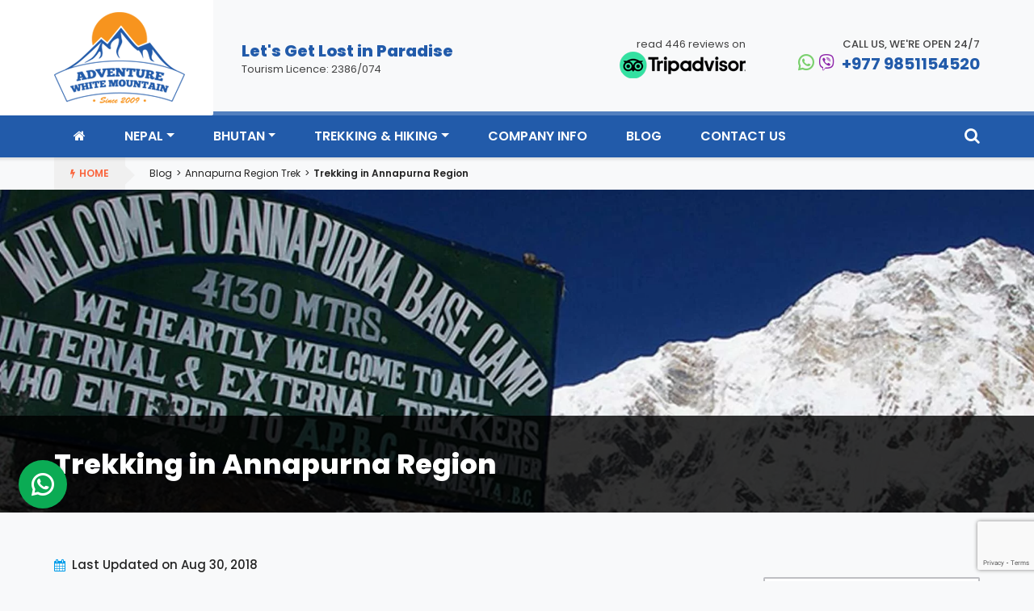

--- FILE ---
content_type: text/html; charset=UTF-8
request_url: https://www.adventurewhitemountain.com/blog/trekking-in-annapurna-region
body_size: 11001
content:
<!DOCTYPE html><html lang="en" prefix="og: https://ogp.me/ns#"><head>
<link rel="dns-prefetch" href="//ogp.me">
<link rel="dns-prefetch" href="//www.adventurewhitemountain.com">
<link rel="dns-prefetch" href="//fonts.gstatic.com">
<link rel="dns-prefetch" href="//fonts.googleapis.com">
<link rel="dns-prefetch" href="//cdnjs.cloudflare.com">
<link rel="dns-prefetch" href="//www.googletagmanager.com">
<link rel="dns-prefetch" href="//schema.org">
<link rel="dns-prefetch" href="//www.facebook.com">
<link rel="dns-prefetch" href="//twitter.com">
<link rel="dns-prefetch" href="//www.linkedin.com">
<link rel="dns-prefetch" href="//www.instagram.com">
<link rel="dns-prefetch" href="//www.youtube.com">
<link rel="dns-prefetch" href="//www.tripadvisor.com">
<link rel="dns-prefetch" href="//wa.me">
<link rel="dns-prefetch" href="//www.pinterest.com">
<link rel="dns-prefetch" href="//www.google.com">
<link rel="dns-prefetch" href="//embed.tawk.to"><meta charset=utf-8><meta http-equiv="X-UA-Compatible" content="IE=edge"><meta name=viewport content="width=device-width, initial-scale=1, shrink-to-fit=no"><meta name=csrf-token content="3InqF7M4wYNoEpSt6sptgvoekHDtP0PktL7LQL6I"><title>Trekking in Annapurna Region | Annapurna Base Camp Trek</title><meta name=keywords content="Annapurna Region trek, Annapurna trek, Annapurna Circuit Trek, Annapurna Base Camp Trek, Jomsom Muktinath Trek, Ghorepani Poon Hill Trek, Annapurna sunrise trek,"><meta name=description content="Annapurna Base Camp trek and Annapurna Circuit Trek are two different treks that differ by elevation. The first one reaches an elevation of 13,780 feet and the next one to 17,700 feet."><link rel="alternate" type=application/rss+xml href="https://www.adventurewhitemountain.com/rss.xml"><link rel="canonical" href="https://www.adventurewhitemountain.com/blog/trekking-in-annapurna-region"><meta property="og:locale" content="en_US"><meta property="og:type" content="article"><meta property="og:title" content="Trekking in Annapurna Region | Annapurna Base Camp Trek"><meta property="og:description" content="Annapurna Base Camp trek and Annapurna Circuit Trek are two different treks that differ by elevation. The first one reaches an elevation of 13,780 feet and the next one to 17,700 feet."><meta property="og:url" content="https://www.adventurewhitemountain.com/blog/trekking-in-annapurna-region"><meta property="og:site_name" content="Adventure White Mountain Pvt. Ltd."><meta property="og:image" content="https://www.adventurewhitemountain.com/uploads/img/trekking-in-annapurna-region.jpg"><meta property="og:image:width" content="1920" ><meta property="og:image:height" content="600" ><meta name=twitter:card content="summary"><meta name=twitter:title content="Trekking in Annapurna Region | Annapurna Base Camp Trek"><meta property="twitter:description" content="Annapurna Base Camp trek and Annapurna Circuit Trek are two different treks that differ by elevation. The first one reaches an elevation of 13,780 feet and the next one to 17,700 feet."><meta name=twitter:url content="https://www.adventurewhitemountain.com/blog/trekking-in-annapurna-region"><meta name=twitter:image content="https://www.adventurewhitemountain.com/uploads/img/trekking-in-annapurna-region.jpg"><meta name=twitter:site content="@adventurewhitem"><meta name=twitter:creator content="@adventurewhitem"><meta name=robots content="index, follow"><meta name=googlebot content="index, follow"><meta name=msnbot content="index, follow"><meta name=author content="Adventure White Mountain Pvt. Ltd."><link rel="apple-touch-icon" href="https://www.adventurewhitemountain.com/themes/images/apple-touch-icon.png"><link rel="icon" type=image/png sizes="192x192" href="https://www.adventurewhitemountain.com/themes/images/android-chrome-192x192.png"><link rel="icon" type=image/png sizes="384x384" href="https://www.adventurewhitemountain.com/themes/images/android-chrome-384x384.png"><link rel="icon" type=image/png sizes="32x32" href="https://www.adventurewhitemountain.com/themes/images/favicon-32x32.png"><link rel="icon" type=image/png sizes="16x16" href="https://www.adventurewhitemountain.com/themes/images/favicon-16x16.png"><meta name=msapplication-TileImage content="https://www.adventurewhitemountain.com/themes/images/mstile-150x150.png"><link rel="preconnect" href="https://fonts.gstatic.com"><link rel="preload" as="style" href="https://fonts.googleapis.com/css2?family=Poppins:ital,wght@0,300;0,400;0,500;0,600;0,700;0,800;1,300;1,400;1,500;1,600;1,700;1,800&family=Satisfy&display=swap"><script src="/cdn-cgi/scripts/7d0fa10a/cloudflare-static/rocket-loader.min.js" data-cf-settings="f2ac16e7a0b1616edf06d97f-|49"></script><link rel="stylesheet" href="https://fonts.googleapis.com/css2?family=Poppins:ital,wght@0,300;0,400;0,500;0,600;0,700;0,800;1,300;1,400;1,500;1,600;1,700;1,800&family=Satisfy&display=swap" onload="this.media='all'" ><link rel="preload" as="font" type=font/woff2 crossorigin href="https://www.adventurewhitemountain.com/themes/fonts/fontAwesome/fontawesome-webfont.woff2?v=4.7.0"><link rel="preload" as="font" type=font/woff2 crossorigin href="https://www.adventurewhitemountain.com/themes/fonts/icomoon/icomoon.woff2?y81b2w"><link rel="stylesheet" href="https://cdnjs.cloudflare.com/ajax/libs/fancybox/3.5.7/jquery.fancybox.min.css" crossorigin=anonymous><link rel="stylesheet" href="https://cdnjs.cloudflare.com/ajax/libs/Swiper/6.4.5/swiper-bundle.min.css" crossorigin=anonymous><link rel="preload" as="style" href="https://www.adventurewhitemountain.com/themes/css/bootstrap-datepicker.min.css"><link rel="stylesheet" href="https://www.adventurewhitemountain.com/themes/css/bootstrap-datepicker.min.css"><link rel="preload" as="style" href="https://www.adventurewhitemountain.com/themes/css/main.min.css?id=aa85318007f6f920fa0f"><link rel="stylesheet" href="https://www.adventurewhitemountain.com/themes/css/main.min.css?id=aa85318007f6f920fa0f"><link rel="preload" as="script" href="https://www.adventurewhitemountain.com/themes/js/main.min.js?id=520b01681da319fb52d7"><link rel="preload" as="script" href="https://www.adventurewhitemountain.com/themes/js/custom.min.js?id=39f67472d288f691930c"><script async src=https://www.googletagmanager.com/gtag/js?id=G-V0JDMRXW5M type="f2ac16e7a0b1616edf06d97f-text/javascript"></script><script type="f2ac16e7a0b1616edf06d97f-text/javascript"> window.dataLayer = window.dataLayer || []; function gtag(){dataLayer.push(arguments);} gtag('js', new Date()); gtag('config', 'G-V0JDMRXW5M'); </script><script type=application/ld+json> { "@context": "https://schema.org", "@type": "TravelAgency", "name": "Adventure White Mountain Pvt. Ltd.", "url": "https://www.adventurewhitemountain.com", "logo": "https://www.adventurewhitemountain.com/themes/images/logo.svg", "image": "https://www.adventurewhitemountain.com/themes/images/logo.svg", "telephone": "+977 9851154520", "email": "info@adventurewhitemountain.com", "priceRange": "$5 - $3000", "address": { "@type": "PostalAddress", "streetAddress": "Thamel, Kathmandu, Nepal", "addressLocality": "Kathmandu", "postalCode": "44600", "addressCountry": "NP" }, "sameAs": [ "https://www.facebook.com/adventurewhitemountain/", "https://twitter.com/adventurewhitem", "https://www.linkedin.com/in/adventure-white-mountain-pvt-ltd-ba89b7137/", "https://www.instagram.com/adventure_white_mountain/", "https://www.youtube.com/channel/UCJCeT9QYtr4MgfKBrqPOLeA" ] }</script><script type=application/ld+json> { "@context": "https://schema.org", "@type": "WebSite", "url": "https://www.adventurewhitemountain.com", "potentialAction": { "@type": "SearchAction", "target": "https://www.adventurewhitemountain.com/search?q={search_term_string}", "query-input": "required name=search_term_string" }}</script><style> .booking-sticky { position: fixed; top: 100px; transition: 500ms 0.5s ease; width: 268px; }</style><style> .bottom-whatsapp { position: fixed; content: ""; bottom: 90px; left: 23px; height: 60px; width: 60px; line-height: 55px; background-color: #0bab54; -webkit-box-shadow: 0px 0px 5px 0px rgba(0, 0, 0, 0.2); box-shadow: 0px 0px 5px 0px rgba(0, 0, 0, 0.2); padding: 8px; text-align: center; z-index: 9999; border-radius: 50%; } .bottom-whatsapp i { font-size: 1.75rem; position: relative; top: 2px; } .bottom-whatsapp i:before { color: #fff; }</style>
<style></style>
</head><body ><div id="wrap"><header class="bd-navbar" id="header"><div class="header-middle"><div class="container"><div class="header-middle-content"><div class="logo-slogan"><div class="logo"><a href="https://www.adventurewhitemountain.com"><img src=https://www.adventurewhitemountain.com/themes/images/logo.png alt="Adventure White Mountain Pvt. Ltd."></a></div><div class="slogan"> Let's Get Lost in Paradise <span>Tourism Licence: 2386/074</span></div></div><div class="info"><a href="https://www.tripadvisor.com/Attraction_Review-g293890-d15030505-Reviews-Adventure_White_Mountain-Kathmandu_Kathmandu_Valley_Bagmati_Zone_Central_Region.html" target="_blank" rel="nofollow noreferrer noopener"><span class="small">read 446 reviews on</span><img src=https://www.adventurewhitemountain.com/themes/images/tripadvisor.png alt="Tripadvisor logo"></a><a href="https://wa.me/9779851154520" target="_blank" rel="noopener noreferrer" aria-label="whatsapp"><span class="small text-uppercase">Call us, we're open 24/7</span><span class="big"><i class="icon-whatsapp"></i><i class="icon-viber"></i> +977 9851154520</span></a></div></div></div></div><div class="container "><nav class="navbar navbar-expand-lg navbar-light" id="main-menu"><a class="navbar-brand logo d-lg-none" href="https://www.adventurewhitemountain.com"><img src=https://www.adventurewhitemountain.com/themes/images/logo.png alt="Adventure White Mountain Pvt. Ltd."></a><div class="collapse navbar-collapse" id="nav"><ul class="navbar-nav" id="mainnav"><li class="nav-item"><a class="nav-link" href="https://www.adventurewhitemountain.com"><i class="fa fa-home"></i><span class="sr-only">Home</span></a></li><li class="nav-item dropdown mega-menu"><a class="nav-link dropdown-toggle" href="https://www.adventurewhitemountain.com/nepal" role="button" data-toggle="dropdown" aria-expanded="false" title="Nepal">Nepal</a><ul class="dropdown-menu" role="menu"><div class="container"><div class="masonry"><ul class="grid"><li class="mega-item grid-item"><h4 class="dropdown-header"><a href="https://www.adventurewhitemountain.com/trekking-hiking" title="Trekking & Hiking">Trekking & Hiking</a></h4><ul><li class="dropdown-item"><a href="https://www.adventurewhitemountain.com/everest-region-trek" title="Everest Region Trek">Everest Region Trek</a></li><li class="dropdown-item"><a href="https://www.adventurewhitemountain.com/annapurna-region-trek" title="Annapurna Region Trek">Annapurna Region Trek</a></li><li class="dropdown-item"><a href="https://www.adventurewhitemountain.com/langtang-region-trek" title="Langtang Region Trek">Langtang Region Trek</a></li><li class="dropdown-item"><a href="https://www.adventurewhitemountain.com/manaslu-region-trek" title="Manaslu Region Trek">Manaslu Region Trek</a></li><li class="dropdown-item"><a href="https://www.adventurewhitemountain.com/restricted-area-trek" title="Restricted Area Trek">Restricted Area Trek</a></li><li class="dropdown-item"><a href="https://www.adventurewhitemountain.com/short-treks-in-nepal" title="Short Treks in Nepal">Short Treks in Nepal</a></li><li class="dropdown-item"><a href="https://www.adventurewhitemountain.com/other-famous-trek" title="Other Famous Trek">Other Famous Trek</a></li></ul></li><li class="mega-item grid-item"><h4 class="dropdown-header"><a href="https://www.adventurewhitemountain.com/tours" title="Tours">Tours</a></h4><ul><li class="dropdown-item"><a href="https://www.adventurewhitemountain.com/helicopter-tours-in-nepal" title="Helicopter Tours in Nepal">Helicopter Tours in Nepal</a></li><li class="dropdown-item"><a href="https://www.adventurewhitemountain.com/tours-in-nepal" title="Tours in Nepal">Tours in Nepal</a></li><li class="dropdown-item"><a href="https://www.adventurewhitemountain.com/1-day-tours-in-nepal" title="1 Day Tours in Nepal">1 Day Tours in Nepal</a></li></ul></li><li class="mega-item grid-item"><h4 class="dropdown-header"><a href="https://www.adventurewhitemountain.com/climbing-expedition" title="Climbing & Expedition">Climbing & Expedition</a></h4><ul><li class="dropdown-item"><a href="https://www.adventurewhitemountain.com/expedition" title="Expedition">Expedition</a></li><li class="dropdown-item"><a href="https://www.adventurewhitemountain.com/peak-climbing" title="Peak Climbing">Peak Climbing</a></li></ul></li><li class="mega-item grid-item"><h4 class="dropdown-header"><a href="https://www.adventurewhitemountain.com/activities" title="Activities">Activities</a></h4><ul><li class="dropdown-item"><a href="https://www.adventurewhitemountain.com/more-activities" title="More Activities">More Activities</a></li><li class="dropdown-item"><a href="https://www.adventurewhitemountain.com/jungle-safari-in-nepal" title="Jungle Safari in Nepal">Jungle Safari in Nepal</a></li></ul></li></ul></div></div></ul></li><li class="nav-item dropdown"><a class="nav-link dropdown-toggle" href="https://www.adventurewhitemountain.com/bhutan" role="button" data-toggle="dropdown" aria-expanded="false" title="Bhutan">Bhutan</a><ul class="dropdown-menu" role="menu"><li class="dropdown-item"><a href="https://www.adventurewhitemountain.com/bhutan-tour-3-nights-4-days" title="Bhutan tour 3 nights 4 days">Bhutan tour 3 nights 4 days</a></li><li class="dropdown-item"><a href="https://www.adventurewhitemountain.com/bhutan-tour-4-nights-5-days" title="Bhutan tour 4 nights 5 days">Bhutan tour 4 nights 5 days</a></li><li class="dropdown-item"><a href="https://www.adventurewhitemountain.com/bhutan-tour-6-nights-7-days" title="Bhutan tour 6 nights 7 days">Bhutan tour 6 nights 7 days</a></li></ul></li><li class="nav-item dropdown mega-menu"><a class="nav-link dropdown-toggle" href="https://www.adventurewhitemountain.com/trekking-hiking" role="button" data-toggle="dropdown" aria-expanded="false" title="Trekking & Hiking">Trekking & Hiking</a><ul class="dropdown-menu" role="menu"><div class="container"><div class="masonry"><ul class="grid"><li class="mega-item grid-item"><h4 class="dropdown-header"><a href="https://www.adventurewhitemountain.com/everest-region-trek" title="Everest Region Trek">Everest Region Trek</a></h4><ul><li class="dropdown-item"><a href="https://www.adventurewhitemountain.com/everest-base-camp-trek-12-days" title="12 Days Everest Base Camp Trek">12 Days Everest Base Camp Trek</a></li><li class="dropdown-item"><a href="https://www.adventurewhitemountain.com/jiri-to-everest-base-camp-trek" title="Jiri to Everest Base Camp Trek">Jiri to Everest Base Camp Trek</a></li><li class="dropdown-item"><a href="https://www.adventurewhitemountain.com/everest-three-passes-trek" title="Everest Three Passes Trek">Everest Three Passes Trek</a></li><li class="dropdown-item"><a href="https://www.adventurewhitemountain.com/everest-panorama-trek" title="Everest Panorama Trek">Everest Panorama Trek</a></li><li class="dropdown-item"><a href="https://www.adventurewhitemountain.com/honeymoon-trip-to-everest-base-camp" title="Honeymoon Trip To Everest Base Camp">Honeymoon Trip To Everest Base Camp</a></li><li class="dropdown-item"><a href="https://www.adventurewhitemountain.com/everest-base-camp-trek" title="Everest Base Camp Trek">Everest Base Camp Trek</a></li><li class="dropdown-item"><a href="https://www.adventurewhitemountain.com/everest-base-camp-trek-return-by-helicopter" title="Everest Base Camp Trek Return By Helicopter">Everest Base Camp Trek Return By Helicopter</a></li><li class="dropdown-item"><a href="https://www.adventurewhitemountain.com/everest-base-camp-trek-gokyo-lake-trek" title="Everest Base Camp Trek with Gokyo Lake Trek">Everest Base Camp Trek with Gokyo Lake Trek</a></li><li class="dropdown-item"><a href="https://www.adventurewhitemountain.com/gokyo-lake-trek" title="Gokyo lake Trek">Gokyo lake Trek</a></li><li class="dropdown-item"><a href="https://www.adventurewhitemountain.com/3-days-everest-base-camp-trek" title="Short Everest Base Camp Trek 3 Days Itinerary">Short Everest Base Camp Trek 3 Days Itinerary</a></li></ul></li><li class="mega-item grid-item"><h4 class="dropdown-header"><a href="https://www.adventurewhitemountain.com/annapurna-region-trek" title="Annapurna Region Trek">Annapurna Region Trek</a></h4><ul><li class="dropdown-item"><a href="https://www.adventurewhitemountain.com/machhapuchhre-model-trek" title="Machhapuchhre Model Trek">Machhapuchhre Model Trek</a></li><li class="dropdown-item"><a href="https://www.adventurewhitemountain.com/jomsom-muktinath-trek" title="Jomsom Muktinath Trek">Jomsom Muktinath Trek</a></li><li class="dropdown-item"><a href="https://www.adventurewhitemountain.com/ghorepani-poon-hill-trek" title="Ghorepani Poon Hill Trek">Ghorepani Poon Hill Trek</a></li><li class="dropdown-item"><a href="https://www.adventurewhitemountain.com/khopra-trek" title="Khopra Trek">Khopra Trek</a></li><li class="dropdown-item"><a href="https://www.adventurewhitemountain.com/mardi-himal-trek" title="Mardi Himal Trek">Mardi Himal Trek</a></li><li class="dropdown-item"><a href="https://www.adventurewhitemountain.com/annapurna-circuit-short-trek" title="Annapurna Circuit short Trek">Annapurna Circuit short Trek</a></li><li class="dropdown-item"><a href="https://www.adventurewhitemountain.com/annapurna-base-camp-trek" title="Annapurna Base Camp Trek">Annapurna Base Camp Trek</a></li><li class="dropdown-item"><a href="https://www.adventurewhitemountain.com/annapurna-circuit-trek" title="Annapurna Circuit Trek">Annapurna Circuit Trek</a></li><li class="dropdown-item"><a href="https://www.adventurewhitemountain.com/tilicho-lake-trek" title="Tilicho lake trek">Tilicho lake trek</a></li><li class="dropdown-item"><a href="https://www.adventurewhitemountain.com/annapurna-base-camp-trek-with-helicopter-return" title="Annapurna Base Camp Trek with Helicopter Return">Annapurna Base Camp Trek with Helicopter Return</a></li></ul></li><li class="mega-item grid-item"><h4 class="dropdown-header"><a href="https://www.adventurewhitemountain.com/langtang-region-trek" title="Langtang Region Trek">Langtang Region Trek</a></h4><ul><li class="dropdown-item"><a href="https://www.adventurewhitemountain.com/gosaikunda-lake-trek" title="Gosaikunda lake Trek">Gosaikunda lake Trek</a></li><li class="dropdown-item"><a href="https://www.adventurewhitemountain.com/helambu-trek" title="Helambu Trek">Helambu Trek</a></li><li class="dropdown-item"><a href="https://www.adventurewhitemountain.com/langtang-gosaikunda-lake-trek" title="Langtang Gosaikunda lake Trek">Langtang Gosaikunda lake Trek</a></li><li class="dropdown-item"><a href="https://www.adventurewhitemountain.com/langtang-valley-trek" title="Langtang Valley Trek">Langtang Valley Trek</a></li><li class="dropdown-item"><a href="https://www.adventurewhitemountain.com/tamang-heritage-trek" title="Tamang Heritage Trek">Tamang Heritage Trek</a></li></ul></li><li class="mega-item grid-item"><h4 class="dropdown-header"><a href="https://www.adventurewhitemountain.com/manaslu-region-trek" title="Manaslu Region Trek">Manaslu Region Trek</a></h4><ul><li class="dropdown-item"><a href="https://www.adventurewhitemountain.com/manaslu-short-trek" title="Manaslu short Trek">Manaslu short Trek</a></li><li class="dropdown-item"><a href="https://www.adventurewhitemountain.com/manaslu-circuit-trek" title="Manaslu Circuit Trek">Manaslu Circuit Trek</a></li><li class="dropdown-item"><a href="https://www.adventurewhitemountain.com/manaslu-tsum-valley-trek" title="Manaslu Tsum Valley Trek">Manaslu Tsum Valley Trek</a></li></ul></li><li class="mega-item grid-item"><h4 class="dropdown-header"><a href="https://www.adventurewhitemountain.com/restricted-area-trek" title="Restricted Area Trek">Restricted Area Trek</a></h4><ul><li class="dropdown-item"><a href="https://www.adventurewhitemountain.com/kanchenjunga-base-camp-trek" title="Kanchenjunga Base Camp Trek">Kanchenjunga Base Camp Trek</a></li><li class="dropdown-item"><a href="https://www.adventurewhitemountain.com/nar-phu-valley-trek" title="Nar Phu Valley Trek">Nar Phu Valley Trek</a></li><li class="dropdown-item"><a href="https://www.adventurewhitemountain.com/upper-mustang-trek" title="Upper Mustang Trek">Upper Mustang Trek</a></li><li class="dropdown-item"><a href="https://www.adventurewhitemountain.com/upper-dolpo-trek" title="Upper Dolpo Trek">Upper Dolpo Trek</a></li><li class="dropdown-item"><a href="https://www.adventurewhitemountain.com/lower-dolpo-trek" title="Lower Dolpo Trek">Lower Dolpo Trek</a></li></ul></li><li class="mega-item grid-item"><h4 class="dropdown-header"><a href="https://www.adventurewhitemountain.com/short-treks-in-nepal" title="Short Treks in Nepal">Short Treks in Nepal</a></h4><ul><li class="dropdown-item"><a href="https://www.adventurewhitemountain.com/shivapuri-hiking" title="Shivapuri Hiking">Shivapuri Hiking</a></li><li class="dropdown-item"><a href="https://www.adventurewhitemountain.com/3-days-everest-base-camp-trek" title="Short Everest Base Camp Trek 3 Days Itinerary">Short Everest Base Camp Trek 3 Days Itinerary</a></li><li class="dropdown-item"><a href="https://www.adventurewhitemountain.com/panchase-trek" title="Panchase Trek">Panchase Trek</a></li><li class="dropdown-item"><a href="https://www.adventurewhitemountain.com/panch-pokhari-trek" title="Panch Pokhari Trek">Panch Pokhari Trek</a></li><li class="dropdown-item"><a href="https://www.adventurewhitemountain.com/ghale-gaun-trek" title="Ghale Gaun Trek">Ghale Gaun Trek</a></li></ul></li><li class="mega-item grid-item"><h4 class="dropdown-header"><a href="https://www.adventurewhitemountain.com/other-famous-trek" title="Other Famous Trek">Other Famous Trek</a></h4><ul><li class="dropdown-item"><a href="https://www.adventurewhitemountain.com/limi-valley-trek" title="Limi Valley Trek">Limi Valley Trek</a></li><li class="dropdown-item"><a href="https://www.adventurewhitemountain.com/rara-lake-trek" title="Rara Lake Trek">Rara Lake Trek</a></li><li class="dropdown-item"><a href="https://www.adventurewhitemountain.com/arun-valley-trek" title="Arun Valley Trek">Arun Valley Trek</a></li><li class="dropdown-item"><a href="https://www.adventurewhitemountain.com/panchase-trek" title="Panchase Trek">Panchase Trek</a></li><li class="dropdown-item"><a href="https://www.adventurewhitemountain.com/panch-pokhari-trek" title="Panch Pokhari Trek">Panch Pokhari Trek</a></li><li class="dropdown-item"><a href="https://www.adventurewhitemountain.com/dhaulagiri-circuit-trek" title="Dhaulagiri Circuit Trek">Dhaulagiri Circuit Trek</a></li><li class="dropdown-item"><a href="https://www.adventurewhitemountain.com/makalu-base-camp-trek" title="Makalu Base Camp Trek">Makalu Base Camp Trek</a></li></ul></li></ul></div></div></ul></li><li class="nav-item"><a class="nav-link" href="https://www.adventurewhitemountain.com/company-info" title="Company Info">Company Info</a></li><li class="nav-item"><a class="nav-link" href="https://www.adventurewhitemountain.com/blog" title="Blog">Blog</a></li><li class="nav-item"><a class="nav-link" href="https://www.adventurewhitemountain.com/contact-us" title="Contact Us">Contact Us</a></li></ul></div><div class="header-right flex-wrap align-items-center"><a href="tel:+977 9851154520" class="phone d-lg-none"><i class="fa fa-whatsapp"></i></a><a href="javascript:void()" class="search-toggler"><i class="fa fa-search"></i></a><div class="key-search"><form action="https://www.adventurewhitemountain.com/search" autocomplete="off" method="GET"><input name=q type=text class="form-control" placeholder="Search Your Queries" required=""><button type=submit class="btn" ><i class="fa fa-search"></i></button></form></div></div><button class="navbar-toggler" type=button data-toggle="collapse" data-target="#nav" aria-controls="nav" aria-expanded="false" aria-label="Toggle navigation"><span class="navbar-toggler-icon"></span></button></nav></div></header><div class="header-height"></div><div class="page-nav home-highlight"><div class="container"><ol class="breadcrumb"><li class="trends"><a href="https://www.adventurewhitemountain.com"><span><i class="fa fa-flash"></i>Home</span></a></li><li><a href="https://www.adventurewhitemountain.com/blog">Blog</a></li><li><a href="https://www.adventurewhitemountain.com/blog/category/annapurna-region-trek">Annapurna Region Trek</a></li><li class="active">Trekking in Annapurna Region</li></ol></div></div><div class="page-banner inner-banner "><div class="bg-stretch"><img class="lazyload" width=1920 height=600 data-src="https://www.adventurewhitemountain.com/uploads/img/trekking-in-annapurna-region.jpg" data-srcset="https://www.adventurewhitemountain.com/uploads/img/trekking-in-annapurna-region-480.webp 480w, https://www.adventurewhitemountain.com/uploads/img/trekking-in-annapurna-region-768.webp 768w, https://www.adventurewhitemountain.com/uploads/img/trekking-in-annapurna-region-1024.webp 1024w, https://www.adventurewhitemountain.com/uploads/img/trekking-in-annapurna-region.jpg 1920w" data-sizes="(min-width: 480px) and (max-width:1920px) 1920w, 100vw" alt="Trekking in Annapurna Region" ><noscript><img src=https://www.adventurewhitemountain.com/uploads/img/trekking-in-annapurna-region.jpg alt="Trekking in Annapurna Region" ></noscript></div><div class="page-title-wrap"><div class="container"><div class="page-title"><h1>Trekking in Annapurna Region</h1></div></div></div></div><div class="contain common-box blog-page" role="main"><div class="container"><div class="row"><div class="col-lg-9"><ul class="blog-meta mb-4 justify-content-start"><li class="date">Last Updated on Aug 30, 2018</li></ul><article class="common-module"><p>Ever imagined that trekking can be exotic and sacrilege? No? Why don&rsquo;t you go to the Annapurna trek? The region is widely recognized as a naturalist paradise. <a href="https://www.adventurewhitemountain.com/annapurna-base-camp-trek">Annapurna base camp trek</a> and <a href="https://www.adventurewhitemountain.com/annapurna-circuit-trek">Annapurna circuit trek</a> are two different treks that differ by elevation. The first one reaches an elevation of 13780 feet and the next one to 17,700 feet.&nbsp;<br >This is a moderate trek offering beautiful views of mountains, forests, and nature. The trek is suitable for animal lovers because the Annapurna region is the habitat of hundreds of birds and animals. The unique flora and fauna melt your heart, catches your eye, and makes you relief. It&rsquo;s a paradise for the trekkers. Depending upon your physical fitness, you may choose the <strong>Annapurna Circuit trek</strong> or <strong>Annapurna Base Camp Trek</strong>.</p><p>Annapurna trek covers the religion, culture, and tradition of the people. It&rsquo;s interesting to learn about their lifestyle. Annapurna II, Annapurna III, Dhaulagiri, Mount Fishtail, green paddy fields, hot spring, Glaciers, and Tilicho are the main attractions of Annapurna Trekking. Many People are interested in Why is Annapurna Trek is among the most popular treks in the world?</p></article><h4>Table of Contents</h4><div class="js-toc"></div><article class="common-module blog js-toc-content"><p><a href="https://www.adventurewhitemountain.com/annapurna-base-camp-trek"><img alt="" height=400 src=/uploads/articles/images/annapurna-base-camp/annapurna-base-camp-trekking.jpg width=800 ></a></p><h3>The Annapurna circuit is a World Party</h3><p>Every year, more than 50,000 trekkers travel to Annapurna. Some even plan for a&nbsp;Honeymoon trek to Annapurna. It&rsquo;s obvious the number of trekkers would annoy you on your trail. from October to November is the best month for the Annapurna trek; you can hear varieties of languages on your trail. Every lodge seems to be full. You get a chance to make new friends from different parts of the world.</p><h3>The Annapurna trek has the best food</h3><p>The traditional Nepalese food item, Dal Bhat can&rsquo;t compete with wild mushroom polenta, pizza, and burger. The food is cheap enough to make you a full whole day. Every trekker prefers to eat Dal Bhat just to relive memories the taste evokes. The new thing you will learn is to use your hand to eat the food.</p><h3>Astonishing views of Mountains</h3><p>The view of Mount Fishtail at Ghandruk is lovely. As you look up from the edge of the Annapurna glacier, you will see the Annapurna massif. The Annapurna I, Annapurna III and Gangapurna ranges stun your eyes.</p><h3>Trekking inside the forest of the Annapurna Conservation Area</h3><p>On your trail from Ghandruk to Chomrung, Rhododendron, fern, and bamboo won&rsquo;t leave you. The forest becomes dense once you enter Sinuwa. The pleasant sounds of birds and animals and fresh air coming from tall Oak trees encourage you to trek towards higher elevation.</p><h3>Destination of thousands of adventurous souls</h3><p>It&rsquo;s always fun meeting new travelers on the trail and it&#39;s cheers to life making them your friends and traveling together. You get enough time to exchange each other&rsquo;s ideas, views, country&#39;s features, and many more during the Annapurna trek.</p><h3>Best Time of the Year</h3><p>The monsoon season in Nepal is from June to September. That is when a large portion of the rain falls and when rock and mudslides are destined to happen. The spring, between mid-March and mid-April, is the point at which the Rhododendron woods sprout, however, the climate is wet this season and the bloodsuckers are an annoyance at the lower altitude. The best time to do the Annapurna trekking is October to November.</p><h3>September to November and February to May are&nbsp; Peak months for the Annapurna trek</h3><p>The beautiful scenario of nature can be observed during these months. The rainfall is low with moderate temperature. There is very little chance of mudslides and snowfall. The crystal clear skies make your photographs marvelous. The trail becomes adventurous because the number of ascending and descending passes brings difficulties on your trek. The twinkling stars at night, the Annapurna glacier, welcoming sounds of birds and animals are lovely.</p><p><img alt="Annapurna base camp trek" height=400 src=/uploads/articles/images/annapurna-base-camp/annapurna-region-trek.jpg width=800 ></p><h3>Main attractions of Annapurna Trek</h3><ul><li>Eye-catching views of mountain ranges like Annapurna I, Annapurna II, Annapurna III, Mount Fishtail, and Tilicho Peak&nbsp;</li><li>Exploring beautiful Manang village</li><li>Scenic views of monasteries and rivers.</li><li>Relaxing time in&nbsp; Hotspring at Tatopani</li></ul><h3>What do you need to do before the Annapurna Trek?</h3><p>It&rsquo;s nothing to worry about if it&rsquo;s not your first-time trekking to Nepal. But, for first-time trekkers, fitness, clothing, and a mentally prepared mind matter a lot. Since it&#39;s a moderate trek, because the number of ascending and descending passes is less so, the trail is easy. But, you will have to walk for 4-5 hours daily which requires your fitness. It&rsquo;s harder than it looks because you need to trek 13+ days for 5-6 hours per day. Sometimes, you may need to fill up your water bottle with river water. You won&rsquo;t have internet access on the trail. So, be prepared regarding the route earlier. Bring only what you need. The porters carry up to 25 kg bags. You have to show your humanity by bringing what you really need. So, the basic items include.</p><ul><li>Hiking boots and a spare pair of inside shoes</li><li>Hiking pants and shirts</li><li>Underwear and shocks</li><li>Warm Jackets and trousers (Waterproof)</li><li>Sunglasses and gloves</li><li>Medical Kits</li></ul></article><div class="common-module author-slot"><div class="author-header"><div class="intro-img"><img class="lazyload" data-src="https://www.adventurewhitemountain.com/uploads/blog/author/dipak-everest-base-camp.jpg" alt=""></div><div class="intro-text"><h4>Dipak Sapkota</h4></div></div><div class="author-body"><p>Namaste This is me Dipak Sapkota Born in the mid-west&nbsp;part of Nepal called Dhading district Ganesh Himal region. I want to personally thank you for visiting my blog. My experience includes over 15 years of traveling and trekking in Nepal. I want to share my experience with you and help you to accomplish your goals. As an Adventure, I understand the stress and excitement that coincide with travel.</p><p>&nbsp;I truly know each and every person is different and their unique desires.&nbsp;so please let me know about your adventure plan what you have always dreamed of.&nbsp;Please feel free to contact me personally at any time, Regarding any questions, you may have or if you simply want to touch base about a trek and adventure in Nepal. Also if you are interested to know more about my trekking&nbsp;tour, and adventure journey follow&nbsp;me on &nbsp;<a href="https://www.facebook.com/dipak.sapkota.9216">Facebook</a>,<a href="https://twitter.com/adventurewhitem"> Twitter</a>, and <a href="https://www.instagram.com/adventure_white_mountain/">Instagram</a>.</p></div></div><div class="common-module"><h3>Tag:</h3><div class="taging blog"><ul><li><a href="https://www.adventurewhitemountain.com/blog/tag/visit-nepal" class="item" target="_blank" rel="noopener">visit Nepal</a></li><li><a href="https://www.adventurewhitemountain.com/blog/tag/nepal" class="item" target="_blank" rel="noopener">Nepal</a></li><li><a href="https://www.adventurewhitemountain.com/blog/tag/altitude-sickness" class="item" target="_blank" rel="noopener">Altitude Sickness</a></li></ul></div></div><div class="enquiry-form"><h3 >Send Us A Message</h3><form action="https://www.adventurewhitemountain.com/quick_enquiry" data-toggle="validator" method="POST" accept-charset="utf-8" autocomplete="off"><input type=hidden name=_token value="3InqF7M4wYNoEpSt6sptgvoekHDtP0PktL7LQL6I"><input type=hidden name=redirect_to value="https://www.adventurewhitemountain.com/blog/trekking-in-annapurna-region"><input type=hidden name=g-recaptcha-response id="g-recaptcha-response"><div class="form-row"><div class="col-lg-6"><div class="form-group"><input type=text class="form-control " required id="fullname" name=fullname placeholder="Full Name *" value=""></div></div><div class="col-lg-6"><div class="form-group"><input type=email class="form-control " required id="email" name=email placeholder="Valid Email*" value=""></div></div></div><div class="form-group"><div class="input-group"><input type=text class="form-control " id="phone" name=phone placeholder="Phone number with country code" value=""></div></div><div class="form-group"><textarea class="form-control " required id="comments" name=comments placeholder="Your Message *" rows="7"></textarea></div><button type=submit name=submit value="submit" class="btn btn-primary btn-md"> Submit </button></form></div></div><div class="col-lg-3 sidebar blog-sidebar"><form class="blog-search" action="https://www.adventurewhitemountain.com/blog/search" autocomplete="off" method="GET"><input type=search name=q class="form-control" placeholder="Blog Search" required ><button type=submit class="fa fa-search"></button></form><div class="sidebar-module side-nav"><h3 class="module-title">Recent Posts</h3><ul><li><a href="https://www.adventurewhitemountain.com/blog/everest-base-camp-trek-guide">Everest Base Camp Trek Guide</a></li><li><a href="https://www.adventurewhitemountain.com/blog/manaslu-circuit-trek-guide">manaslu circuit trek guide</a></li><li><a href="https://www.adventurewhitemountain.com/blog/adventure-packages-in-everest-region">Adventure Packages in Everest Region</a></li><li><a href="https://www.adventurewhitemountain.com/blog/everest-helicopter-return-trek">Everest Helicopter Return Trek</a></li><li><a href="https://www.adventurewhitemountain.com/blog/ultimate-guide-to-everest-base-camp-trek-packages">Ultimate Guide to Everest Base Camp Trek Packages</a></li><li><a href="https://www.adventurewhitemountain.com/blog/peak-climbing-in-nepal">Peak Climbing in Nepal cost</a></li></ul></div><div class="sidebar-module side-nav"><h3 class="module-title">Related Posts</h3><ul><li><a href="https://www.adventurewhitemountain.com/blog/mardi-himal-trek-in-nepal">Mardi Himal Trek in Nepal</a></li><li><a href="https://www.adventurewhitemountain.com/blog/annapurna-circuit-trek-in-october-and-november">Annapurna Circuit Trek in October and November </a></li><li><a href="https://www.adventurewhitemountain.com/blog/top-5-things-you-don-t-want-to-miss-in-jomsom">Top 5 Things You Don’t Want to Miss in Jomsom</a></li><li><a href="https://www.adventurewhitemountain.com/blog/mardi-himal-trek-in-september">Mardi Himal Trek in September</a></li><li><a href="https://www.adventurewhitemountain.com/blog/ghorepani-poon-hill-trek-in-may">Ghorepani Poon Hill trek in May</a></li><li><a href="https://www.adventurewhitemountain.com/blog/annapurna-base-camp-trek-in-may">Annapurna Base Camp Trek in May</a></li></ul></div><div class="sidebar-module side-nav"><h3 class="module-title">Categories</h3><ul><li><a href="https://www.adventurewhitemountain.com/blog/category/adventure-activities">Adventure Activities</a></li><li><a href="https://www.adventurewhitemountain.com/blog/category/annapurna-region-trek">Annapurna Region Trek</a></li><li><a href="https://www.adventurewhitemountain.com/blog/category/dolpo-region-trek">Dolpo region trek</a></li><li><a href="https://www.adventurewhitemountain.com/blog/category/everest-base-camp-helicopter-tour">Everest Base Camp Helicopter Tour</a></li><li><a href="https://www.adventurewhitemountain.com/blog/category/everest-region-trek">Everest Region trek</a></li><li><a href="https://www.adventurewhitemountain.com/blog/category/helicopter-tour">Helicopter Tour</a></li><li><a href="https://www.adventurewhitemountain.com/blog/category/kanchenjunga-region-trek">Kanchenjunga region trek</a></li><li><a href="https://www.adventurewhitemountain.com/blog/category/langtang-region-trek">Langtang Region trek</a></li><li><a href="https://www.adventurewhitemountain.com/blog/category/manaslu-region-trek">Manaslu Region trek</a></li><li><a href="https://www.adventurewhitemountain.com/blog/category/peak-climbing">Peak climbing</a></li><li><a href="https://www.adventurewhitemountain.com/blog/category/restricted-area-trekking">Restricted area Trekking</a></li><li><a href="https://www.adventurewhitemountain.com/blog/category/tours-in-nepal">Tours in Nepal</a></li><li><a href="https://www.adventurewhitemountain.com/blog/category/trekking-in-nepal">Trekking in Nepal</a></li><li><a href="https://www.adventurewhitemountain.com/blog/category/uncategorized">Uncategorized</a></li></ul></div></div></div></div></div><div class="footer-bg"><img src=https://www.adventurewhitemountain.com/themes/images/footer-bg.png alt="Adventure White Mountain Footer bg" width=1650 height=359></div><footer id="footer"><div class="container"><div class="row"><div class="col-lg-8 common-box quick-link pt-0"><h3>Quick Links</h3><nav class="footer-nav width3"><ul><li><a href="https://www.adventurewhitemountain.com">Home</a></li><li><a href="https://www.adventurewhitemountain.com/destination">Destination</a></li><li><a href="https://www.adventurewhitemountain.com/vehicle-services-in-nepal">Vehicle Services in Nepal</a></li><li><a href="https://www.adventurewhitemountain.com/customize-trip">Customize Trip</a></li><li><a href="https://www.adventurewhitemountain.com/read-reviews">Read Reviews</a></li><li><a href="https://www.adventurewhitemountain.com/write-a-review">Write a Review</a></li><li><a href="https://www.adventurewhitemountain.com/photos">Photos</a></li><li><a href="https://www.adventurewhitemountain.com/videos">Videos</a></li><li><a href="https://www.adventurewhitemountain.com/faqs">FAQs</a></li><li><a href="https://www.adventurewhitemountain.com/blog">Blog</a></li><li><a href="https://www.adventurewhitemountain.com/site-map">Site Map</a></li><li><a href="https://www.adventurewhitemountain.com/contact-us">Contact Us</a></li></ul></nav></div><div class="col-lg-4 common-box pt-0"><div class="quick-contect"><h3>Adventure White Mountain Pvt. Ltd.</h3><ul><li><i class="fa fa-map-marker"></i>Thamel, Kathmandu, Nepal</li><li><i class="fa fa-envelope"></i><a href="/cdn-cgi/l/email-protection" class="__cf_email__" data-cfemail="771e19111837161301121903020512001f1e03121a18021903161e195914181a">[email&#160;protected]</a></li><li><i class="fa fa-phone"></i>+977 9851154520 (Office)</li></ul></div></div></div></div><div class="container"><div class="footer-affiliation affiliation"><div class="affiliation-list"><h3>We're affiliated with:</h3><ul class="mb-0"><li><div class="item"><div class="intro-img"><img class="lazyload" data-src="https://www.adventurewhitemountain.com/themes/images/svg/associated/nepal-goverment.svg" alt="Nepal Goverment" width=58 height=50></div></div></li><li><div class="item"><div class="intro-img"><img class="lazyload" data-src="https://www.adventurewhitemountain.com/themes/images/svg/associated/ntb.svg" alt="Nepal Tourism Board" width=49 height=50></div></div></li><li><div class="item"><div class="intro-img"><img class="lazyload" data-src="https://www.adventurewhitemountain.com/themes/images/svg/associated/taan.svg" alt="Taan" width=37 height=50></div></div></li><li ><div class="item"><div class="intro-img"><img class="lazyload" data-src="https://www.adventurewhitemountain.com/themes/images/keep.png" alt="Keep" width=37 height=48></div></div></li></ul></div><div class="social-media"><h5>Stay Connected: </h5><div class="icon-wrap"><a href="https://www.facebook.com/adventurewhitemountain/" target="_blank" rel="nofollow noreferrer noopener" class="fa fa-facebook-square"><span class="sr-only">Facebook Link</span></a><a href="https://twitter.com/adventurewhitem" target="_blank" rel="nofollow noreferrer noopener" class="fa fa-twitter-square"><span class="sr-only">Twitter Link</span></a><a href="https://www.youtube.com/channel/UCJCeT9QYtr4MgfKBrqPOLeA" target="_blank" rel="nofollow noreferrer noopener" class="fa fa-youtube"><span class="sr-only">Youtube Link</span></a><a href="https://www.instagram.com/adventure_white_mountain/" target="_blank" rel="nofollow noreferrer noopener" class="fa fa-instagram"><span class="sr-only">Instagram Link</span></a><a href="https://www.pinterest.com/adventurewhitemountain/" target="_blank" rel="nofollow noreferrer noopener" class="fa fa-pinterest-square"><span class="sr-only">Pinterest Link</span></a><a href="https://www.tripadvisor.com/Attraction_Review-g293890-d15030505-Reviews-Adventure_White_Mountain-Kathmandu_Kathmandu_Valley_Bagmati_Zone_Central_Region.html" target="_blank" rel="nofollow noreferrer noopener" class="fa fa-tripadvisor"><span class="sr-only">Tripadvisor Link</span></a></div></div></div></div><div class="footer-last"><div class="container"><div class="footer-last-holder"><div class="pay-online-link"><span>We Accept:</span><div class="icon-wrap"><a href="https://www.adventurewhitemountain.com/custom-booking"><img class="lazyload" data-src="https://www.adventurewhitemountain.com/themes/images/svg/payment/visa.svg" alt="visa card"><img class="lazyload" data-src="https://www.adventurewhitemountain.com/themes/images/svg/payment/amex.svg" alt="American Express"><img class="lazyload" data-src="https://www.adventurewhitemountain.com/themes/images/svg/payment/mastercard.svg" alt="Master card"><img class="lazyload" data-src="https://www.adventurewhitemountain.com/themes/images/svg/payment/unionpay.svg" alt="unionpay"></a></div></div><div class="copy-right text-right"> &copy;&nbsp;2025, Adventure White Mountain Pvt. Ltd. All Rights Reserved, <a href="https://www.adventurewhitemountain.com/subscribe-newsletter" class="subs">Subscribe to Our Newsletter</a><br><span>Re-produced or copy of any portion of this website is strictly Prohibited.</span></div></div></div></div><div class="bottom-whatsapp"><a href="https://wa.me/9779851154520" target="_blank" rel="noopener noreferrer" aria-label="whatsapp"><i class="icon-whatsapp"></i></a></div></footer></div><script data-cfasync="false" src="/cdn-cgi/scripts/5c5dd728/cloudflare-static/email-decode.min.js"></script><script src=https://www.adventurewhitemountain.com/themes/js/main.min.js?id=520b01681da319fb52d7 type="f2ac16e7a0b1616edf06d97f-text/javascript"></script><script src=https://www.adventurewhitemountain.com/themes/js/custom.min.js?id=39f67472d288f691930c defer type="f2ac16e7a0b1616edf06d97f-text/javascript"></script><script src=https://www.adventurewhitemountain.com/themes/js/lazysizes.min.js async type="f2ac16e7a0b1616edf06d97f-text/javascript"></script><script type="f2ac16e7a0b1616edf06d97f-text/javascript"> var base_url = "https://www.adventurewhitemountain.com/"; $.ajaxSetup({ headers: { 'X-CSRF-TOKEN': $('meta[name="csrf-token"]').attr('content') } }); function toastMessage($type,$message){ Toast.fire({icon: $type,title: $message}); }</script><script src=https://cdnjs.cloudflare.com/ajax/libs/tocbot/4.12.0/tocbot.min.js crossorigin=anonymous async type="f2ac16e7a0b1616edf06d97f-text/javascript"></script><script type="f2ac16e7a0b1616edf06d97f-text/javascript"> $(document).ready(function(){ $('.js-toc-content h3, .js-toc-content h2, .js-toc-content h4').each(function () { var dynamicId = $(this).text().replace(/\s+/g, '-').toLowerCase(); $(this).attr('id', dynamicId); }); if($('.js-toc-content :header').length === 0){ $('.js-toc').prev().hide(); } tocbot.init({ tocSelector: '.js-toc', contentSelector: '.js-toc-content', headingSelector: 'h2, h3, h4', }); tocbot.refresh(); });</script><script src=https://www.google.com/recaptcha/api.js?render=6Ld6Bt4ZAAAAAPn7a83S97h_Z3ubXZ18lz1HmNPM type="f2ac16e7a0b1616edf06d97f-text/javascript"></script><script type="f2ac16e7a0b1616edf06d97f-text/javascript"> grecaptcha.ready(function() { grecaptcha.execute('6Ld6Bt4ZAAAAAPn7a83S97h_Z3ubXZ18lz1HmNPM', {action: 'blogcontact'}).then(function(token) { var recaptchaResponse = document.getElementById('g-recaptcha-response'); recaptchaResponse.value = token; }); });</script><script type=application/ld+json> { "@context": "https://schema.org", "@type": "NewsArticle", "mainEntityOfPage": { "@type": "WebPage", "@id": "https://www.adventurewhitemountain.com/blog/trekking-in-annapurna-region" }, "headline": "Trekking in Annapurna Region", "description": "Annapurna Base Camp trek and Annapurna Circuit Trek are two different treks that differ by elevation. The first one reaches an elevation of 13,780 feet and the next one to 17,700 feet.", "image": { "@type": "ImageObject", "url": "https://www.adventurewhitemountain.com/uploads/img/trekking-in-annapurna-region.jpg", "width": 1920, "height": 600},"author": {"@type": "Person","name": "Dipak Sapkota"},"publisher": {"@type": "Organization","name": "Adventure White Mountain Pvt. Ltd.","logo": {"@type": "ImageObject","url": "https://www.adventurewhitemountain.com/themes/images/logo.png"}},"datePublished": "2018-08-30T04:59:46+05:45","dateModified": "2018-08-30T04:59:46+05:45"}</script><script type="f2ac16e7a0b1616edf06d97f-text/javascript"> $(document).ready(function(){ $('.popup').click(function (event) { var width = 575, height = 400, left = ($(window).width() - width) / 2, top = ($(window).height() - height) / 2, url = this.href, opts = 'status=1' + ',width=' + width + ',height=' + height + ',top=' + top + ',left=' + left; window.open(url, 'twitter', opts); return false; }); });</script><script type="f2ac16e7a0b1616edf06d97f-text/javascript"> var Tawk_API=Tawk_API||{}, Tawk_LoadStart=new Date(); (function(){ var s1=document.createElement("script"),s0=document.getElementsByTagName("script")[0]; s1.async=true; s1.src='https://embed.tawk.to/5e17054f27773e0d832ca687/default'; s1.charset='UTF-8'; s1.setAttribute('crossorigin','*'); s0.parentNode.insertBefore(s1,s0); })();</script><div class="modal fade" id="divloader" tabindex="-1" role="dialog" aria-hidden="true"></div><script src="/cdn-cgi/scripts/7d0fa10a/cloudflare-static/rocket-loader.min.js" data-cf-settings="f2ac16e7a0b1616edf06d97f-|49" defer></script><script defer src="https://static.cloudflareinsights.com/beacon.min.js/vcd15cbe7772f49c399c6a5babf22c1241717689176015" integrity="sha512-ZpsOmlRQV6y907TI0dKBHq9Md29nnaEIPlkf84rnaERnq6zvWvPUqr2ft8M1aS28oN72PdrCzSjY4U6VaAw1EQ==" data-cf-beacon='{"version":"2024.11.0","token":"2569e81c57d14f958f537da14412a419","r":1,"server_timing":{"name":{"cfCacheStatus":true,"cfEdge":true,"cfExtPri":true,"cfL4":true,"cfOrigin":true,"cfSpeedBrain":true},"location_startswith":null}}' crossorigin="anonymous"></script>
</body></html>

--- FILE ---
content_type: text/html; charset=utf-8
request_url: https://www.google.com/recaptcha/api2/anchor?ar=1&k=6Ld6Bt4ZAAAAAPn7a83S97h_Z3ubXZ18lz1HmNPM&co=aHR0cHM6Ly93d3cuYWR2ZW50dXJld2hpdGVtb3VudGFpbi5jb206NDQz&hl=en&v=TkacYOdEJbdB_JjX802TMer9&size=invisible&anchor-ms=20000&execute-ms=15000&cb=mqc9wg8aojed
body_size: 45211
content:
<!DOCTYPE HTML><html dir="ltr" lang="en"><head><meta http-equiv="Content-Type" content="text/html; charset=UTF-8">
<meta http-equiv="X-UA-Compatible" content="IE=edge">
<title>reCAPTCHA</title>
<style type="text/css">
/* cyrillic-ext */
@font-face {
  font-family: 'Roboto';
  font-style: normal;
  font-weight: 400;
  src: url(//fonts.gstatic.com/s/roboto/v18/KFOmCnqEu92Fr1Mu72xKKTU1Kvnz.woff2) format('woff2');
  unicode-range: U+0460-052F, U+1C80-1C8A, U+20B4, U+2DE0-2DFF, U+A640-A69F, U+FE2E-FE2F;
}
/* cyrillic */
@font-face {
  font-family: 'Roboto';
  font-style: normal;
  font-weight: 400;
  src: url(//fonts.gstatic.com/s/roboto/v18/KFOmCnqEu92Fr1Mu5mxKKTU1Kvnz.woff2) format('woff2');
  unicode-range: U+0301, U+0400-045F, U+0490-0491, U+04B0-04B1, U+2116;
}
/* greek-ext */
@font-face {
  font-family: 'Roboto';
  font-style: normal;
  font-weight: 400;
  src: url(//fonts.gstatic.com/s/roboto/v18/KFOmCnqEu92Fr1Mu7mxKKTU1Kvnz.woff2) format('woff2');
  unicode-range: U+1F00-1FFF;
}
/* greek */
@font-face {
  font-family: 'Roboto';
  font-style: normal;
  font-weight: 400;
  src: url(//fonts.gstatic.com/s/roboto/v18/KFOmCnqEu92Fr1Mu4WxKKTU1Kvnz.woff2) format('woff2');
  unicode-range: U+0370-0377, U+037A-037F, U+0384-038A, U+038C, U+038E-03A1, U+03A3-03FF;
}
/* vietnamese */
@font-face {
  font-family: 'Roboto';
  font-style: normal;
  font-weight: 400;
  src: url(//fonts.gstatic.com/s/roboto/v18/KFOmCnqEu92Fr1Mu7WxKKTU1Kvnz.woff2) format('woff2');
  unicode-range: U+0102-0103, U+0110-0111, U+0128-0129, U+0168-0169, U+01A0-01A1, U+01AF-01B0, U+0300-0301, U+0303-0304, U+0308-0309, U+0323, U+0329, U+1EA0-1EF9, U+20AB;
}
/* latin-ext */
@font-face {
  font-family: 'Roboto';
  font-style: normal;
  font-weight: 400;
  src: url(//fonts.gstatic.com/s/roboto/v18/KFOmCnqEu92Fr1Mu7GxKKTU1Kvnz.woff2) format('woff2');
  unicode-range: U+0100-02BA, U+02BD-02C5, U+02C7-02CC, U+02CE-02D7, U+02DD-02FF, U+0304, U+0308, U+0329, U+1D00-1DBF, U+1E00-1E9F, U+1EF2-1EFF, U+2020, U+20A0-20AB, U+20AD-20C0, U+2113, U+2C60-2C7F, U+A720-A7FF;
}
/* latin */
@font-face {
  font-family: 'Roboto';
  font-style: normal;
  font-weight: 400;
  src: url(//fonts.gstatic.com/s/roboto/v18/KFOmCnqEu92Fr1Mu4mxKKTU1Kg.woff2) format('woff2');
  unicode-range: U+0000-00FF, U+0131, U+0152-0153, U+02BB-02BC, U+02C6, U+02DA, U+02DC, U+0304, U+0308, U+0329, U+2000-206F, U+20AC, U+2122, U+2191, U+2193, U+2212, U+2215, U+FEFF, U+FFFD;
}
/* cyrillic-ext */
@font-face {
  font-family: 'Roboto';
  font-style: normal;
  font-weight: 500;
  src: url(//fonts.gstatic.com/s/roboto/v18/KFOlCnqEu92Fr1MmEU9fCRc4AMP6lbBP.woff2) format('woff2');
  unicode-range: U+0460-052F, U+1C80-1C8A, U+20B4, U+2DE0-2DFF, U+A640-A69F, U+FE2E-FE2F;
}
/* cyrillic */
@font-face {
  font-family: 'Roboto';
  font-style: normal;
  font-weight: 500;
  src: url(//fonts.gstatic.com/s/roboto/v18/KFOlCnqEu92Fr1MmEU9fABc4AMP6lbBP.woff2) format('woff2');
  unicode-range: U+0301, U+0400-045F, U+0490-0491, U+04B0-04B1, U+2116;
}
/* greek-ext */
@font-face {
  font-family: 'Roboto';
  font-style: normal;
  font-weight: 500;
  src: url(//fonts.gstatic.com/s/roboto/v18/KFOlCnqEu92Fr1MmEU9fCBc4AMP6lbBP.woff2) format('woff2');
  unicode-range: U+1F00-1FFF;
}
/* greek */
@font-face {
  font-family: 'Roboto';
  font-style: normal;
  font-weight: 500;
  src: url(//fonts.gstatic.com/s/roboto/v18/KFOlCnqEu92Fr1MmEU9fBxc4AMP6lbBP.woff2) format('woff2');
  unicode-range: U+0370-0377, U+037A-037F, U+0384-038A, U+038C, U+038E-03A1, U+03A3-03FF;
}
/* vietnamese */
@font-face {
  font-family: 'Roboto';
  font-style: normal;
  font-weight: 500;
  src: url(//fonts.gstatic.com/s/roboto/v18/KFOlCnqEu92Fr1MmEU9fCxc4AMP6lbBP.woff2) format('woff2');
  unicode-range: U+0102-0103, U+0110-0111, U+0128-0129, U+0168-0169, U+01A0-01A1, U+01AF-01B0, U+0300-0301, U+0303-0304, U+0308-0309, U+0323, U+0329, U+1EA0-1EF9, U+20AB;
}
/* latin-ext */
@font-face {
  font-family: 'Roboto';
  font-style: normal;
  font-weight: 500;
  src: url(//fonts.gstatic.com/s/roboto/v18/KFOlCnqEu92Fr1MmEU9fChc4AMP6lbBP.woff2) format('woff2');
  unicode-range: U+0100-02BA, U+02BD-02C5, U+02C7-02CC, U+02CE-02D7, U+02DD-02FF, U+0304, U+0308, U+0329, U+1D00-1DBF, U+1E00-1E9F, U+1EF2-1EFF, U+2020, U+20A0-20AB, U+20AD-20C0, U+2113, U+2C60-2C7F, U+A720-A7FF;
}
/* latin */
@font-face {
  font-family: 'Roboto';
  font-style: normal;
  font-weight: 500;
  src: url(//fonts.gstatic.com/s/roboto/v18/KFOlCnqEu92Fr1MmEU9fBBc4AMP6lQ.woff2) format('woff2');
  unicode-range: U+0000-00FF, U+0131, U+0152-0153, U+02BB-02BC, U+02C6, U+02DA, U+02DC, U+0304, U+0308, U+0329, U+2000-206F, U+20AC, U+2122, U+2191, U+2193, U+2212, U+2215, U+FEFF, U+FFFD;
}
/* cyrillic-ext */
@font-face {
  font-family: 'Roboto';
  font-style: normal;
  font-weight: 900;
  src: url(//fonts.gstatic.com/s/roboto/v18/KFOlCnqEu92Fr1MmYUtfCRc4AMP6lbBP.woff2) format('woff2');
  unicode-range: U+0460-052F, U+1C80-1C8A, U+20B4, U+2DE0-2DFF, U+A640-A69F, U+FE2E-FE2F;
}
/* cyrillic */
@font-face {
  font-family: 'Roboto';
  font-style: normal;
  font-weight: 900;
  src: url(//fonts.gstatic.com/s/roboto/v18/KFOlCnqEu92Fr1MmYUtfABc4AMP6lbBP.woff2) format('woff2');
  unicode-range: U+0301, U+0400-045F, U+0490-0491, U+04B0-04B1, U+2116;
}
/* greek-ext */
@font-face {
  font-family: 'Roboto';
  font-style: normal;
  font-weight: 900;
  src: url(//fonts.gstatic.com/s/roboto/v18/KFOlCnqEu92Fr1MmYUtfCBc4AMP6lbBP.woff2) format('woff2');
  unicode-range: U+1F00-1FFF;
}
/* greek */
@font-face {
  font-family: 'Roboto';
  font-style: normal;
  font-weight: 900;
  src: url(//fonts.gstatic.com/s/roboto/v18/KFOlCnqEu92Fr1MmYUtfBxc4AMP6lbBP.woff2) format('woff2');
  unicode-range: U+0370-0377, U+037A-037F, U+0384-038A, U+038C, U+038E-03A1, U+03A3-03FF;
}
/* vietnamese */
@font-face {
  font-family: 'Roboto';
  font-style: normal;
  font-weight: 900;
  src: url(//fonts.gstatic.com/s/roboto/v18/KFOlCnqEu92Fr1MmYUtfCxc4AMP6lbBP.woff2) format('woff2');
  unicode-range: U+0102-0103, U+0110-0111, U+0128-0129, U+0168-0169, U+01A0-01A1, U+01AF-01B0, U+0300-0301, U+0303-0304, U+0308-0309, U+0323, U+0329, U+1EA0-1EF9, U+20AB;
}
/* latin-ext */
@font-face {
  font-family: 'Roboto';
  font-style: normal;
  font-weight: 900;
  src: url(//fonts.gstatic.com/s/roboto/v18/KFOlCnqEu92Fr1MmYUtfChc4AMP6lbBP.woff2) format('woff2');
  unicode-range: U+0100-02BA, U+02BD-02C5, U+02C7-02CC, U+02CE-02D7, U+02DD-02FF, U+0304, U+0308, U+0329, U+1D00-1DBF, U+1E00-1E9F, U+1EF2-1EFF, U+2020, U+20A0-20AB, U+20AD-20C0, U+2113, U+2C60-2C7F, U+A720-A7FF;
}
/* latin */
@font-face {
  font-family: 'Roboto';
  font-style: normal;
  font-weight: 900;
  src: url(//fonts.gstatic.com/s/roboto/v18/KFOlCnqEu92Fr1MmYUtfBBc4AMP6lQ.woff2) format('woff2');
  unicode-range: U+0000-00FF, U+0131, U+0152-0153, U+02BB-02BC, U+02C6, U+02DA, U+02DC, U+0304, U+0308, U+0329, U+2000-206F, U+20AC, U+2122, U+2191, U+2193, U+2212, U+2215, U+FEFF, U+FFFD;
}

</style>
<link rel="stylesheet" type="text/css" href="https://www.gstatic.com/recaptcha/releases/TkacYOdEJbdB_JjX802TMer9/styles__ltr.css">
<script nonce="fs0YsNJcfjLNFndk7Go_aA" type="text/javascript">window['__recaptcha_api'] = 'https://www.google.com/recaptcha/api2/';</script>
<script type="text/javascript" src="https://www.gstatic.com/recaptcha/releases/TkacYOdEJbdB_JjX802TMer9/recaptcha__en.js" nonce="fs0YsNJcfjLNFndk7Go_aA">
      
    </script></head>
<body><div id="rc-anchor-alert" class="rc-anchor-alert"></div>
<input type="hidden" id="recaptcha-token" value="[base64]">
<script type="text/javascript" nonce="fs0YsNJcfjLNFndk7Go_aA">
      recaptcha.anchor.Main.init("[\x22ainput\x22,[\x22bgdata\x22,\x22\x22,\[base64]/[base64]/[base64]/eihOLHUpOkYoTiwwLFt3LDIxLG1dKSxwKHUsZmFsc2UsTixmYWxzZSl9Y2F0Y2goYil7ayhOLDI5MCk/[base64]/[base64]/Sy5MKCk6Sy5UKSxoKS1LLlQsYj4+MTQpPjAsSy51JiYoSy51Xj0oSy5vKzE+PjIpKihiPDwyKSksSy5vKSsxPj4yIT0wfHxLLlYsbXx8ZClLLko9MCxLLlQ9aDtpZighZClyZXR1cm4gZmFsc2U7aWYoaC1LLkg8KEsuTj5LLkYmJihLLkY9Sy5OKSxLLk4tKE4/MjU1Ono/NToyKSkpcmV0dXJuIGZhbHNlO3JldHVybiEoSy52PSh0KEssMjY3LChOPWsoSywoSy50TD11LHo/NDcyOjI2NykpLEsuQSkpLEsuUC5wdXNoKFtKRCxOLHo/[base64]/[base64]/bmV3IFhbZl0oQlswXSk6Vz09Mj9uZXcgWFtmXShCWzBdLEJbMV0pOlc9PTM/bmV3IFhbZl0oQlswXSxCWzFdLEJbMl0pOlc9PTQ/[base64]/[base64]/[base64]/[base64]/[base64]\\u003d\\u003d\x22,\[base64]\x22,\[base64]/Cr8OZwoDDmD8PCMOZw69DcWc3wqjCgMKKwrfDisOMw7zClcOxw5TDkcKFXkpvwqnCmQxrPAXDhcOkHsOtw7vDl8Oiw6tzw4rCvMK8wo7CkcKNDlvCgzd/w53CuWbConLDssOsw7EpYcKRWsK4EEjClC4rw5HCm8OZwq5jw6vDt8KQwoDDvnA6NcOAwpvChcKow51sccO4U03CmMO+IwfDhcKWf8KAc0dwUldAw54Ec3pUbMOZfsK/w4TCvsKVw5YyZcKLQcKzAyJfIsKMw4zDuX3DgUHCvlHChGpgE8KaZsOew7pzw40pwo5RICnCvsKwaQfDocK6asKuw7Jfw7htIsKOw4HCvsOfwrbDigHDhMKcw5LCscKSYn/CuEcnasODwq/[base64]/Dp3vCscKuwokqw712BcOew5AsSVkmUyFlw5QyTjPDjHA+w6zDoMKHakgxYsK4PcK+Gjd/wrTCqWtBVBlSJcKVwrnDkTo0wqJJw6p7FHnDmEjCvcK9MMK+wpTDpcOJwofDlcOIHAHCusKHXSrCjcOjwoNcwoTDmMKtwoJwdMOXwp1AwpcQwp3DnF0dw7JmeMO/wpgFG8OBw6DCocOTw6IpwqjDssOzQMKUw6Vswr3CtR45PcOVw6k2w73CplnCnXnDpQ8SwqtfU3bCinrDkhYOwrLDpcOfdgp2w6BaJmDCo8Oxw4rCkx/DuDfDhxnCrsOlwppPw6Acw53CvmjCqcKvaMKDw5Etdm1Aw5wVwqBebVRLbcK4w5RCwqzDrgUnwpDChnDChVzCmX97woXCrMKqw6nCpjQGwpRsw5FvCsONwprCt8OCwpTCgcKibE06wpfCosK4Sw3DksOvw7YNw77DqMKlw7VWfm/DlsKRMwLCpsKQwr5FZwhfw5hyIMO3w6HCh8OMD1cywooBc8OTwqN9Dxxew7ZraVPDosKWZRHDlkkFKsO+wpzCk8OQw7zDjsO4w6Vfw7nDqsKOwrlkw6nDk8OVwp3CtcOLUD4ow4bDkcOUw6PDqwk9HgFCw7/DjcOkKn/[base64]/wrfDiSwgwqvCrzHCpcOrwow3wpAGw6nDjxMBPcKTw5bDkUANL8OGZ8KNABbCgMKOVTDCqcK/[base64]/CicOUGxUyWjrDgcOeJRfDsMKIwpEWw6XCqBkiw7R6w4jCgi/Cl8Ocw5rCgMOgMsOpKcOABMOSK8Kbw61qZMOaw6zDoEVkesOtN8KuRsODG8OcKz3CiMKAwq4MUBDCpzDDtcOkw6nCrRUmwo9zwrvDqDbCj1xYwpLDnMK8w5/[base64]/DtUnDi2sjW2w7RhrDt8KLO0AAw4nCm8Kow7xZfsOzwop5Fi3Cvm12w5TDmsOhw6bDuVktSD3Crk9XwpkNEcOCwr/CgQHDgMOLw4kjwpcXw6xxw4xdwobDhsKmwqLDvMOnAsK9w69lw5jCuCwufcO8HMKtw5nDr8Onwq3DgMKNIsK3w7LCpg9iwrhmwpt/[base64]/CkMKew4Aabl5iw4rCo8O5wrQ8w5nCojvDhSnChGgUw7nDj8Kxw6jDiMK6w4jCnysRw6MedcK4IWvCpyHDmUQZw59zDVMnIsK4wrlILFUzJVzCigTCnsKEIsKBSkbCijl3w7Mbw7HCu2Few584SzLCqcK7w7Raw5XCosOUY307wq7Dj8KCwqFgccKlwqlew7/CvsOLwrUow4FMw63Ch8OfdV/DjALCrMOvYUJbw4VuK3bDnMK+LMKBw6N+w5dPw4/Ci8KHwpFgwqjCpsKSw7XDnxBaTRXDnsOIwrXCsRdFw75Kw6HCsnx7wq/CnV7Dj8KRw5VXw5/DnsOFwqQtXsOGMMO7wovDlsKswqtwCG06w4xewrvCqCTDlmQFXyInOmjCl8KSZMK6wqtRHMOKc8KwVTZGWcO0LBZaw4Y/[base64]/wojDkC5WwpLCj3TCmsKGw5MBZy3DmcOBwoHCj8K7wqdZwqPDqwk0dkjDgy3CiHsMTkbDjgoBwq3CpSwsM8OeAGBtXMKHwqHDpsOHw6jDpGNuWsKYB8KSYMO/w4EgcsKWCMKTw7nDjUTCmcKPwpFywqrDthpCDifDlMOVwoRSIEsZw7lEw7U6bMKXwoDCnn5Mw4oZNQfCqsKuw6pqw7DDksKFS8KYRS8aDiAjcsOQw5vDlMK0TQE/[base64]/[base64]/DvArDig7DokPDrT94wozCuMKbw5XCsMO0wp0Ce8OIXcOVccK/FHLCksKjNQJfwo/[base64]/CscK4IsOgw4EJw6HDqcK3wq/DmT96H8K1RcK7AiPDv33CnsOkwqDDj8KCwrHDlsK4BXBCw6t+Si1LcsOkdHjCvsO6UsKOaMKzwqPCmWTCn1sXwr5awplawqbDqjpbHMKBw7fDjXtiwqNCDsKTw6vCgcKhw7ZEG8KOOwNOwpTDp8KceMO/csKDMMOywoMywrzDuHI/w5JUPwUWw6fDlcOuwprCsmZVO8Oww6/[base64]/CnsKjYMKnScKuSWwtD8OQNcKALcKPw7spw7FQTDh1dsKaw5UTcMOpw6LDpMOJw7oDYATCucOKBcOcwqLDsn/[base64]/woPDnQXCgsKrMB7Cm8KOckJmw7wyw7LDkm3Dt3TDi8K4w782PHfDv3/[base64]/DnwfCm8O7w559w7zCjwM/[base64]/CtRtSwrXCpAx7w50MDcKpdsOgdR4VwrYqZcOGwp/[base64]/DsOzJ8O0EcKmwp/DgsOTw4w3ZcKTTCzDthPDqUfCjWDCuhRAwoMOYVAxVsK4wo7DrGXDhAIww4vCtmHDssOrVMKewqZqwp/[base64]/ChHDCrVPDpMOBImoYwozDr8OQwrUebCEdwr7CqiLCg8ObfzDDp8O6w4jDvMOHwobDn8KLw6hLwq3CghjCvQnCmgPDtcK8OEnDvMO4FMKtSMOuGQpgw4zCmVPDrgYBw5jCrMOzwppVKMO7CgZKKMKZw7MLwr/CvsO3EsKacQliwpDDtWHDkF82LGXDjcOHwpNCw7J5wpnCuV3CncOPWsOKwqUGNsOAAsK2wqPDjW8/GsOWTF/DugjDgSkSaMOuw63DnXovc8KGwpBNLcO+YxXCsMKGO8KqScOBEijCvMKlDsOjAnYBSnLDtMK+CsK0wrNHJkZow6MDecK7w4fDksO1EMKlwptaT3vDqlLCv3NsK8OgBcKCw4zDogfDmcKMVcO4NX7Cm8O/[base64]/Cn8KfXXLDkA4RwpHDp8KFwobDl8KqwrtVwp51PmoUD8OWw7nDpQjCs0ZSQQfCtMOsYsO6wpLDn8Kiw4TCkMKYw6/[base64]/O8Kqw7gSMcK4JRwlZEjCiMO/GT7CrgB7YcKKw5LCscKPFsKrKcODcgPDgcO+wrfDlTzDrE5+S8K/wofDqMOMwrppw7cOw5XCrGTDuhVpL8OiwobCkcKIAUU7K8Otw71xwpvCp3DCn8KUE0ECw7Vhwq9qfcOdVF0yPMO9T8OuwqDCuTtiwptiwo/DuWMhwq4pw4nDi8KTV8OSw6jDsio/w5tLDhgcw4fDn8Kgw5nCjcKVcmzDhFjDjsKjOTAnEGDDs8KaLsO6VRF2GCcsC1/Dg8ORFFcPE3xawo3DigDDrMKsw7pZw6bClWYgwrk6w5N5WWrCssOEL8Ovw7zCqMKKKMK9WsOqPi9qERRkKBBowr7CpEbCkEQhGinDp8K/[base64]/DrcOuMsKyIi3DuMKaeEo+dC5PdsOCLgcvw4dCe8O9w6BFw7DCoX4OwrjCjcKNw5zDmsK/MsKEUAIFITIBdCXDusOPPllySMOmK1LCtsONwqHDjUgIwrzDisO4f3Jdwq49bsK3IMKgHTjCicOew704BGTCmsOBM8KNwo4OwoHChErDpgHCkhBhwqEewqPDjMOPwpMVc0jDnsKZwoHDtxJpw6zDhMKRA8Kkw6XDrw/DgMOMwpfCrsK3wojCk8OawqnDp3nDkcOXw4NhaCBhwoPCusOsw47DnQU0GRjCoV5gcMKgCMOKw7PDl8KhwoNewqAII8OUbCHCui/[base64]/wqvCiyFMGMKtWBXDhcKxwqAzG1fDmx/Dn3fDo8KIwq7DlcOsw5ZNMU7Crh/[base64]/Cj8KBwqXDp8KTecKrwr1owroXw5DCucOdZUdcWXtCw5Upwq0rwpTCjcOew7jDtAbDnU7DrMK2CBjDicKNaMOTZ8K8EcK4IAvDmsOdw4gVw4bCgUlPPTzCo8Kkw5EBdsOESWXCjEHDqV4Uwr14UQhjw6wxR8OqGmbDtC/CnsOmw7tRwp04w6bCi3vDtMKswrxgwqxUw7RDwr1qRyfCnMO9wpwALcKEa8OUwq9iWCRWOgUkG8Kkw5M/w4HDv3I3wqPChGgxfsKED8KGXMKlVsKQw4JTFcO8w6tbwq/[base64]/wrhxwqFaL1tqOcOhVAxmwp3CjsOxVwJoTmd9LcKJU8OQMD7CpAAbWMKjJMOPalwcw4DDhsKCY8O4wp1AeGbDn2VbTxrDu8O9w4zDiw/CugHDlm/CrsKuFT5QesKfSWVNwo8ZwpvCkcK+PMOZHsO5Igl8woPCj1BVFsK6w5rDhcKHCsOTw7bDuMOOA1kcKMOUPsOMwqzDuVrDtcK3e03CtMK5UAHDpcKeaQ0wwplcwpMuwoLCsk7Dl8O4w5wicMKUJ8ODC8OMccOJeMKCOsKwCcK2w7cowo0kwrouwqtyY8K4cG/Ci8KaUwg2GR4pIMO7YsKtB8KswqJVXELCinzCkwbDucOKw6NWeUvDvMKZwrDCk8OawrXCjMKOw6J/Q8OAOVRQw4rDicOkQlbClUdbNsKzfGjCpcKIwqZKSsKAwqNaw7bDosObL0gtw6rCt8KLEGQRwonDqCbDgRPDqcO/FsK0NhcYwoLDlWTDpWHCtR5Lw4VoG8OGwp3DoRdzwotlwoMNRsKxwrQUHALDhgTDjMKkwrZjKsKfw6tpw6giwolgw7FYwpE8w5jCj8K9CkLCm1BSw5oPwo/DinHDk2J8w55iwo5gw6hqwq7CvyA/ScKbWMOtw4HCt8O2w7dBwqjDvMO3wq/DvHgPwp0cw7zDsQLClm7CnAfCuCPCqMOGwqjDj8KMWkNDwpcHwqPDjULCoMKNwpLDqxFxDV7DnsOmajctHMKMaS4LwoPDgx3DjsKFM2XCp8K/[base64]/DlsKxworDkMKRRMOmw4HCpnTClhDDnUp5w43DsnbCmMK8J1VGa8OFw5jDkwJiPBHDhsK/I8Kbwr3DkhPDvsOwPcORLnkaS8KJCsObTARvWcOOI8ONwoTCpMOdw5bDkBZLw4xhw43DtMOlKMOIXcKrOcOgI8K5YsKxw4zCoD/[base64]/Cu0fDhwHCiMOrSgnCoMKGwrnDszolwpZUw7DCgEnCucKuAMK1w6bDsMOrw77ChFBEwrnDoBtawofCjcOaw5vCih1EwpbChUrCicKZB8KlwpnCmm8Vwr1RYDTCncOYw70EwrlIBHNew77Dun1TwoZ7woXDmQIGPDZfwqYsw5PCmyAew4kKwrTDqVbDn8KDNsOcwp/Cj8OSYsOewrItacO6wq0wwqQxw5HDr8OrKlgrwrHClcO7woBPw63CpCvDlsKtEC7DoCd2wrDCqMKiw7Vew7t3fsObQ0x0GkprJsOBNMOTwrZ/[base64]/wq1+fzY7w7PDsVLDrxYETFYsw4rCjC5GwrwhwolZw6o7KMO8w5rCsibCrcKNwoLDtsOPw7IXOMO7wpZ1wqNxwo5eIcOaAcKvwr/Ds8K7wqjCmDnCqsKnw7/[base64]/wq/CkTZEe8KTHcOCXMOaE8OZBiDDrnfDvRfDpcKPfcOkB8KVwqd5K8OVKMOxwqYAw58dI2lIa8OnLW3CkMOhwr/[base64]/[base64]/DvcKWw6/CimnDgcOzbsKgUcOIHDQvwrUUHnEFwqMTwq/ChsO/[base64]/ChXfDg8K3WcOuawcCw5t7Ak/CrsKpHcK1w4UOwo8uw5kbwpDDlcKkw5TDlHkQK1/DnMOsw4jDh8OXwqHDpgxEwopbw73DrHnCncOzVMKTwrjDocKqcMOgDnkeL8OVwo7DnhHDqsKHX8KAw7VIwocZwprDjMOsw73DslDCsMKZEMKcwpvDv8KEbsKww6oKw7IMw6BOJcK1wqZIwrk/KHDCoV3DncO0UsOUw5TDjB7Cui5xeGjDr8OIw53DjcO1w4/[base64]/CkRjCgS/DgETCnMK2wqJNw5bDncOycMOBdsK1wrskwr0OKRXDs8OZwrTCicKISWfDpsKkw6vDhT1Iw40bw79/w69BKWhRw5/DrsKnbgg8w6lUcwh+JcKoaMO3wpoNdGrCvMOHenTCnnU4KsKhJWvCj8O7XsKxUCZIa2TDicKTHVFBw7LChyrCmsORIhnDkMKWDn5ywpNcwokSw7sLw5lhYcOtKmTDp8KyEsO5ATttwpDDkxnCssOgw7xYw5xYb8O/w7dNw4hRwqrDmMO7wq8uCSdyw7PDr8KifsKNTCHCkjcWwqfCgsKqw7cGAhgrw6bDpsO+eCRfwq/DhsK0XMO2w5TCjnx9JXPCvMOVLsKTw43DoHvDlMO6wr7Di8OQbXRERcK0wropwoLCpMKMwqDCgDXDl8Kwwo0/bcOuwpR4BMKAw4l1L8KKEMKCw4FdE8K/I8Owwr7DqFMEw4Rqwqsuwq4mOsOyw5NIw6I/[base64]/DgsOGwopJwpvDnkzCq8O8F8K+Ej4VDMOhWMKoFRHDrH/DpHROYcKnw7TDpsKewozDjg/[base64]/wojCmy05LTUTRSx4TDVRwrsda8KzXcKJMAnDv2XCusOXw5Q4YW7DgRtfw6zCrMKNwoLCqMKEw6XDmsKOw75bwqnDui3Co8OwF8ODwo1ewotHw7VrXcOfS2zCphpKw4PDssO9dQXDuAAdwqRSAMObw47CnW/[base64]/Dk8ONwp7Dq0FIwqLDicK0Yj3Dv8KjwqXCnxDDrsK1ZWorw4ZHP8OkwpAHw5LDsBrDlDZaW8OkwoIEJcKTO1HClz5RwrfCoMO8I8OQwrLCm07DmMOzMRzCpArDi8OREMOGesOHwqHDssKmOcOyw7fCh8Krw7DCgxvDs8OhDk9VEBnCjGBCwo1fwpMzw4/[base64]/DhsOtw4lRLcOSw5E8wq7Dj8KteUTCgmnDssOAwoU7ZA3Cu8K+PUrCg8OvdsKvWnxwVsKowq7DsMKRMQ7Ci8OYwrZ3G2fDlMK2NBHCmMOiTELCpsOEwqtzwpHCl3/[base64]/[base64]/[base64]/DtMKxAcOlwowWw5h7WHfCmMOJMcKNwo7CvMO0wrlDw7TDksODVXJKwq3Dh8OYw5xbw7nDvMOwwpklwqvDqknCuHlEDjVlwo4WwoHCk1bCgRrCnD1tQR97esKAIsKmwrLCoGrCtBbCrsOlIkQAKsOWAQU8wpUcWTUHwo0/[base64]/CnMOqw7VLYVLCsmfDnXV0V0nDlcKkJcK6N2huw6PDrnYhWADCpMK4wrkyf8OscVFQYBpow6M/[base64]/[base64]/w7IwRMOPwrvDiWDDucKZw55Tw7/Di8KvJRTDoMKRwrLDl389T3DCoMOlw6F/JEFqUsO+w7TCk8OTMncWwqHCkcO6wrvDq8KJwr9sNsO5ZsKtw60ww4/DtVFHSzsyRcOmQ2bCiMOVb3hXw6zCj8OZw6FePTrCgQnCnMOdCsOcbUPCvzJOw5oEC37CisO2VsKdEWhhYMK6Ckd7wpQew6HCmcOzHBrCgHRnwrzDvcOvwrILwqjDqMObwqbDrWDDpCJKwo/CkMO4woUCKml/w6dTw4Uzw6XChXZCbnrClDLDtQ9+Pl8iK8OxXWQBwp40SAdmHQDDkFx7w43DjsKFw6J0GRXDsUYswro8w7TCvz52c8K1RxRHwpRUPcOvw5I8w4HCrFQrwrbDrcKcIQLDkx/Dp1pAwqURLcKKw6k3wqLCtcOzw6HCqhBbb8KSdcOIMDfCvlHDvsOPwoBGW8Ohw489UsOCw7cYwr5/[base64]/[base64]/Dv3haAlXCuC3Dg8O8MEvDgcKHegt/Z8OfwqNoZ0DCg23DpGTDo8KGUSHCosOSw7p5NjxAUkDDu1/CssO7UW5sw4xUfQzDhcKiwpVtw50LIsKdw6tdwoHDhMOnw4oIE1l2TEvDk8KhERXCp8Ktw6jDuMKvw5MefcOgc2sCdyXDjcOPwrUtbmXCosKew5dWIj09w40eLGzDgSPCklE3wpXDqE/ClMKyHMOHw7ENw4tRUxhUHjJbw4TCrTZDw6DDpQTCnXs4GTHCl8KxZ0zCv8K0GsOtwphAw5vCsUNywr4lw7FWw4zCq8OZdWnCgsKiw7HDuCvDtcO/w67DpMKtdsKew7/[base64]/DkFDCv8KKw4Bjw7TCt27CqRAOUX0FJy/CrcKpw7B9wqLDmEjDnMKYwo4Aw7fDksOOZ8K3KMKkDGHCinURw6nCs8KgwpTDp8OHRMKrLSEaw7ZLIljDr8ODwrxjw57DqEfDpk/CocO4e8Knw7EMw5ESfmHCr13Doy5TNT7CmWDCqcOYSW/[base64]/[base64]/CpsKvWcKES8Kqw7BUZBVPfcOCam4ewqErWksLwqU/wrdMaVYZFioLw6bDsxjDiivDrcODwqhjw4HCvzHCmcK+cVPCpkgVw6zDvSBPQG7CmEhuwrvDsBlsw5TCvcOPwpPCoArCny7DmF91ekcww5PCmGUEwozCpsOywp3DpXo4w7EhGFbClXlmw6TDh8OScHLDjMOublDCpDLCt8Krw5/ClMOxw7HCo8OGSjPCjsOqbHYPe8OCw7fDvC4SHn8zYsOWJMKAQSLCjmbDp8KKew7CmcKtA8OjSMKXwqBMO8OgasOhPiBSN8KiwqxGbmfDucOgesO1CcK/[base64]/bcKGEMKwKMKcch0BbBrClhrCk8OsSUbChsKmw7HDhcOOw7vCvEPCrycfw4XCh1M2RXLDk1QBw4fDv0/DhBgEXgjDpQZ8OMKHw6Q+PnnCrcOjJMOvwpzCjcKtw6/[base64]/Dq3/DkMKfXsOiGsObwqM/DW0OwqJ8wrTDsMK7wqlEwrcoFFEqHT7ClMK/VMKnw63CjsKlw58Hw7hVIMKGRGDChsOnwpzCmsOMwr5GLMOHc2rCoMKLwrnCukYlZcODKgjDnSXCo8Kpfzg2wpxlA8KqwpjChmAoEHFxwrDCsQXDiMKRwo/CtyTChMOEKizDmUc2w6lqw5fCqFXDtMO/[base64]/SsOFw5wtFcKYw73CjznCrRRiZlRaNsKvw70/w4Uqb3kVw67DrhfCkcOlH8O8WjnDjMK/w5IFwpUwecOLKV/Di0fCksKcwo5NGMKkemEpw6bCrsOtw5Nuw7DDqMK9bsOsFDdgwqB1cFVCwrhLwpbCqF7DjyfClcKywp3DnMKrKxDDrMKyD3hgw63DuQsRwqFiHSVfwpXDvMOJw7TCjsKcfMOHw6jCosOcXsOmY8K/[base64]/QsOUwobCvnzDrRMBw6rCrMK4dmsuwqvCrEB0Z8KBIE3DrMO4EMOfwoM8wqkEwrIaw4TDsD/CgsK/wrEfw5DCl8Ovw4ZaYxLCtSfCocOcwo5gw5/CnkrCmcO2wp/CvSN7XsKkwqBhwrYyw7pyJ3PDn3IxURXCqcOVwofCqWlawogew5puwo3ClcO4eMK9YGLDusOSw73Dk8OrA8OeNBrCjwJuXsKFFSh+wpLDnn7DtcO5wqs9EVghwpcpw5LClMONw6PDlsKvw7MiesOQw5VcwrTDqsOxT8KewoQpcXnChjnCo8O/w7zDiRUvw69BW8OowqXDiMOtfcOmw5Z7w63Cg14lOXMNRFQLPH/ClsOdwrQbdlXDpMOvPBHDh10MwozCm8KGw5/[base64]/[base64]/DncKtw6R7Om5hwr4Pw6Z9woICUn8swrnDqcKGDcOgw77CqWE3wow8GhJmw4vCnsK+w7FVwqzChBMhw7XDoDohQcKaRMO4w4XCslYfwo7CtgVMXV/CvmIvwpo4wrXDoj9lw6sRFjXCucKbwqrCgivDksObwrwqXcKdVcOqNR8Dw5XDv3bCs8OsD3p+OTk5O3vDnyMmQGInw5QRbDEIV8KbwqoQwqzCm8Orw5zDi8KMMiMtwqjCj8OeC10Yw5XDhX8mSMKPQlQ5QXDDmcKKw6/Cr8OxfcOvMW05wp1CcCTChsOhdF/[base64]/DqRbDmsKWw67DnXQMM08KVxxCCcKhHWkCTSpBMibCkhjDrH1cw6TDrw5jPsOSwpo5wp7Csl/DqVLDoMK/wpV5K2sMQMOSDjbCm8OKRiXDtcOfwpVowp8tBsOcw49hU8OXUCxxbsOjwrfDjxlfw5vChCfDo0LCl1HDssOkwpNUw6fCuwnDgjBfw6E+wqTCucOTwpMDRXDDtMK/[base64]/DjR4ewr5+w4Q8w5c/U8OvHsOwwrYwZcOAw7AFVAgJw78KBRgXw6oHfMO7wq/CmU3DscKuwr3DpivClCXDksOiJMOcO8Kuwr4Vw7EpFcOSw48sGsKbw6wzw5vCsWLDtnhvTRfDhj0lGsKvwpvDjsO/[base64]/DtHvCqADCksKswp0Jw4EHUBoEw63CskE+w6LDgcObwpjDh34ow53DkVgrWkRzw5FsFsK4wp3Ds2DDknvCgcOGw4Miw5plZsOnw63Dq3w0w6RBO1oewpUaABUaY0B3woVKasKGHMKtAnMXfMKhbxbClFLCjCfCj8Ksw7bCqcK5wo47wpI/bsOpSsOfHTECwpFSwqdoNBHDrsO8M1h7wpTCiWzCrnjCsXPDrSXDpcKYwpwzwqtWwqFkfBbCuzjDnBDDucOXVjYeMcOSYngaYmPDu3gWHynClFhnBcK0wq1LARw1YC/CuMK1M0Zwwo7Djw/CnsKYwq8SFEvDrsOXH1nDvTgUfsOCVygSw7nDjE/[base64]/[base64]/w5HDkTlKaW0Cw5NVw5gmFVLCpxgUw7PCisOACXAlWMKXwqrCiEE2wpxWWcO3wpg8cG3Cvl/Dl8OORsKmc1cvMsKrw70OwpTCp1tsNEVGXTBvw7fDlw4dwoYAwpdpYV/DrMKEw5jCmCQCOcK7FcKKw7Yve3Mdw60PIcOcY8KVVitWEQzDocKLwqTClsKbZcOlw6vCkzAkwoPDv8KYbMOGwpIrwqXDjhsUwr/Cm8O5dsOWOsKUwpTCnsKpAcOKwp5nw7zCuMKFS2sewrDCkTxkw5oBbFoHwr3CqTPClkPCvsOORVjDhcOsbl40SmEqw7IZFjQFasKjUlR0S1wiGRdkO8OrF8OwDsKEEcK0wqVrA8OGOcOPLULDj8O9HA3CghLDv8ORa8KxcGRVS8KHbg7CusOhbsO/w4VLUMK+WXzChiESW8KAw63DuH3DuMO/OCJYWCfChw9Cw7A6fcKvw5vCojlvwq4jwrnDiDPCkVbCvHPDr8KIwpsNKsKkBcKdw7NwwoXDhBLDq8KVw4PDvsOfCcKoccOFIigWwr3CqWXChz/DlEBUw4Zfw7rCs8OKw7UMK8K6AsONwrzDk8O1XcKBw6LDn13Cuw/DvA/DgXJjwoFwesKIw5E0ZH8RwpbCsHNwWyXDoS7Cq8OvanNqw7bCsCnDt1Mwwp5hwovDjsOHwr48IsOlPsKHA8O+w4gOw7fCvT8VecKnRcKdwojCnsKowoDCu8KVWsK/w5/Co8OWw7XCssOxw4gjwpY6ZHsyM8KHw7bDqcOKTW90HEYYw6gvMCHCtcOVEsOyw4bCoMOHw77DusOIScKd\x22],null,[\x22conf\x22,null,\x226Ld6Bt4ZAAAAAPn7a83S97h_Z3ubXZ18lz1HmNPM\x22,0,null,null,null,0,[21,125,63,73,95,87,41,43,42,83,102,105,109,121],[7668936,443],0,null,null,null,null,0,null,0,null,700,1,null,0,\[base64]/tzcYADoGZWF6dTZkEg4Iiv2INxgAOgVNZklJNBoZCAMSFR0U8JfjNw7/vqUGGcSdCRmc4owCGQ\\u003d\\u003d\x22,0,0,null,null,1,null,0,1],\x22https://www.adventurewhitemountain.com:443\x22,null,[3,1,1],null,null,null,1,3600,[\x22https://www.google.com/intl/en/policies/privacy/\x22,\x22https://www.google.com/intl/en/policies/terms/\x22],\x22pZuctoKaQrDND4YprECINaYV/Y3vI4Vs99NyJ4Js04U\\u003d\x22,1,0,null,1,1763395497637,0,0,[122],null,[147],\x22RC-cPeAVsj2gU7fow\x22,null,null,null,null,null,\x220dAFcWeA4Xr2nt0-ZljqzgthS1uwcYWp69ghuCkBhxcl_SvltHEtmb2hnCp4jbsrQheuWYvlLnrLpdTpU-a1or0cMNyfcDyGWztg\x22,1763478297450]");
    </script></body></html>

--- FILE ---
content_type: image/svg+xml
request_url: https://www.adventurewhitemountain.com/themes/images/site-placeholder.svg
body_size: 10073
content:
<?xml version="1.0" encoding="utf-8"?>
<!-- Generator: Adobe Illustrator 14.0.0, SVG Export Plug-In . SVG Version: 6.00 Build 43363)  -->
<!DOCTYPE svg PUBLIC "-//W3C//DTD SVG 1.1//EN" "http://www.w3.org/Graphics/SVG/1.1/DTD/svg11.dtd">
<svg version="1.1" id="Layer_1" xmlns="http://www.w3.org/2000/svg" xmlns:xlink="http://www.w3.org/1999/xlink" x="0px" y="0px"
	 width="160px" height="114px" viewBox="0 0 160 114" enable-background="new 0 0 160 114" xml:space="preserve">
<g>
	<path fill="#255AA9" d="M60.936,110.218c1.021,0.243,1.495,0.778,1.495,1.273c0,2.012-3.526,2.335-4.981,2.335
		c-0.395,0-1.627,0-1.627-0.587c0-0.212,0.353-0.748,0.515-0.899c0.121-0.1,0.718-0.293,0.869-0.293c0.05,0,0.082,0.012,0.082,0.07
		c0,0.101-0.102,0.15-0.172,0.191c-0.061,0.041-0.111,0.09-0.172,0.15v0.021c3.608,0.131,4.599-0.91,4.599-1.071
		c0-0.517-2.8-0.919-3.285-1c-0.505-0.081-1.031-0.243-1.031-0.851c0-0.332,0.161-1.069,0.324-1.346
		c0.313-0.516,2.143-1.477,4.357-1.477c0.424,0,0.848,0.051,1.273,0.142c0.232,0.054,0.262,0.136,0.262,0.334
		c0,0.749-0.251,0.922-0.848,1.153c-0.435,0.16-0.516,0.212-0.91,0.492c-0.071,0.041-0.172,0.104-0.252,0.104
		c-0.101,0-0.163-0.05-0.163-0.151c0-0.021,0.194-0.332,0.739-0.707l-0.021-0.021c-2.608,0.091-3.729,1.031-3.74,1.266
		C58.247,109.492,58.116,109.561,60.936,110.218"/>
	<path fill="#255AA9" d="M65.813,112.361c-0.455,0.556-1.343,1.465-2.112,1.465c-0.597,0-0.869-0.686-0.869-1.202
		c0-1.233,1.263-2.437,1.87-2.437c0.172,0,0.445,0.062,0.445,0.283c0,0.504-1,1.402-1.425,1.696
		c-0.081,0.415,0.071,0.638,0.536,0.638c0.536,0,1.062-0.535,1.466-0.826L65.813,112.361z M64.843,109.549
		c0-0.412,0.485-0.775,0.88-0.775c0.181,0,0.333,0.131,0.333,0.313c0,0.404-0.373,0.899-0.809,0.899
		C65.005,109.986,64.843,109.793,64.843,109.549"/>
	<path fill="#255AA9" d="M70.505,111.673l0.081,0.444c-0.535,0.476-1.576,1.72-2.314,1.72c-0.383,0-0.566-0.323-0.566-0.669
		c0-0.605,0.545-1.273,0.87-1.738l-0.02-0.019c-0.586,0.435-1.103,0.96-1.557,1.546c-0.151,0.191-0.526,0.686-0.798,0.686
		c-0.445,0-0.556-0.636-0.567-0.978c-0.03-0.699,0.607-1.72,1.194-2.216c0.131-0.109,0.222-0.12,0.393-0.12
		c0.606,0.021,0.556,0.161,0.556,0.224c0,0.393-1.273,1.413-1.273,1.656c0,0.061,0.05,0.111,0.111,0.111
		c0.07,0,0.161-0.092,0.202-0.145c0.81-1.029,2.668-2.271,2.962-2.271c0.041,0,0.101,0.051,0.162,0.191
		c0.06,0.151,0.122,0.334,0.15,0.547c0,0.395-1.243,1.159-1.243,1.857c0,0.091,0.081,0.184,0.183,0.184
		c0.242,0,0.687-0.354,0.868-0.508L70.505,111.673z"/>
	<path fill="#255AA9" d="M71.54,111.773c-0.223,0.164-0.404,0.313-0.404,0.599c0,0.231,0.242,0.545,0.767,0.545
		c0.769,0,1.648-0.707,2.233-1.163l0.122,0.396c-0.617,0.656-1.748,1.656-2.708,1.656c-0.779,0-1.152-0.728-1.152-1.477
		c0-0.852,0.303-1.163,0.96-1.657c0.455-0.344,1.425-0.889,1.991-0.889c0.314,0,0.456,0.159,0.456,0.465
		c0,0.556-0.798,1.332-1.071,1.332c-0.233,0-0.334-0.25-0.344-0.442L71.54,111.773z"/>
	<path fill="#255AA9" d="M77.809,112.168c-0.617,0.719-1.728,1.668-2.729,1.668c-0.738,0-1.082-0.656-1.102-1.322
		c-0.041-1.326,1.426-2.68,2.739-2.67c0.324,0,0.728,0.08,0.728,0.485c0,0.494-0.495,1.243-2.436,1.879l-0.021,0.224
		c-0.03,0.383,0.304,0.517,0.627,0.517c0.717,0,1.567-0.738,2.103-1.163L77.809,112.168z M76.556,110.542
		c0-0.069-0.051-0.131-0.121-0.11c-0.506,0.131-1.092,0.616-1.365,1.284C75.959,111.411,76.566,110.712,76.556,110.542"/>
	<path fill="#255AA9" d="M83.09,109.805c-0.07,0.01-0.283,0.049-0.344,0.049c-0.191,0-0.232-0.252-0.232-0.396
		c0-0.373,0.314-1.062,0.566-1.342c0.586-0.668,2.225-0.981,3.092-0.981c0.76,0,1.135,0.203,1.135,1.596
		c0,0.547,0,1.023-2.488,2.349c-0.858,0.454-1.719,0.929-2.477,1.524l0.021,0.021l3.93-0.688c-0.262,0.748-0.443,1.442-1.344,1.617
		c-1.576,0.293-2.75,0.344-3.012,0.141c-0.304-0.24-0.445-0.766-0.445-1.133c0-0.918,2.883-2.396,3.648-2.818
		c0.426-0.232,1.426-0.768,1.426-1.323c0-0.203-0.24-0.265-0.383-0.265c-0.841,0-1.98,0.598-2.729,0.949v0.021l0.594,0.071
		c0.134,0.021,0.388,0.021,0.388,0.211c0,0.141-0.144,0.173-0.254,0.183L83.09,109.805z"/>
	<path fill="#255AA9" d="M92.95,109.047c0,1.938-1.759,4.587-4.193,4.76c-0.93,0.071-1.475-0.851-1.475-1.709
		c0-1.142,0.727-2.396,1.475-3.225c0.89-0.98,2.437-1.77,3.093-1.77c0.416,0,0.909,0.485,0.909,0.707
		c0,0.111-0.241,0.111-0.313,0.183C92.898,108.137,92.95,108.641,92.95,109.047 M90.909,111.411
		c0.444-0.495,1.305-1.698,1.305-2.363c0-0.213-0.103-0.598-0.385-0.598c-0.265,0-0.524,0.374-0.627,0.374
		c-0.082,0-0.101-0.121-0.101-0.184c-1.819,1.021-2.619,2.457-2.682,3.496c-0.01,0.192,0.031,0.778,0.314,0.778
		c0.305,0,0.949-0.383,1.184-0.597L90.909,111.411z"/>
	<path fill="#255AA9" d="M98.665,109.047c0,1.938-1.758,4.587-4.192,4.76c-0.933,0.071-1.476-0.851-1.476-1.709
		c0-1.142,0.726-2.396,1.476-3.225c0.889-0.98,2.438-1.77,3.092-1.77c0.414,0,0.91,0.485,0.91,0.707
		c0,0.111-0.242,0.111-0.314,0.183C98.613,108.137,98.665,108.641,98.665,109.047 M96.624,111.411
		c0.442-0.495,1.303-1.698,1.303-2.363c0-0.213-0.1-0.598-0.385-0.598c-0.263,0-0.522,0.374-0.625,0.374
		c-0.082,0-0.103-0.121-0.103-0.184c-1.819,1.021-2.619,2.457-2.678,3.496c-0.012,0.192,0.029,0.778,0.313,0.778
		c0.301,0,0.949-0.383,1.182-0.597L96.624,111.411z"/>
	<path fill="#255AA9" d="M103.48,108.924c-0.11,0.069-0.19,0.131-0.321,0.131c-0.062,0-0.113-0.062-0.113-0.119
		c0-0.021-0.051-0.041,0.526-0.524l-0.021-0.021c-2.426,0.616-3.242,1.559-3.242,2.202c0,0.112,0.039,0.163,0.158,0.163
		c0.779,0,2.104-0.777,2.691-1.273c0.148-0.119,0.502-0.424,0.717-0.424c0.121,0,0.547,0.092,0.547,0.254
		c0,0.16-0.232,0.434-0.336,0.545l-2.656,3.123c-0.596,0.694-0.938,0.91-1.354,0.951c-0.119,0.01-0.222-0.052-0.222-0.184
		c0-0.131,0.201-0.415,0.263-0.518c0.172-0.271,0.223-0.465,0.575-0.445l1.91-2.271l-0.021-0.021
		c-0.414,0.294-1.547,1.001-2.041,1.001c-0.345,0-1.254-0.688-1.254-1.536c0-1.242,2.405-2.852,4.153-2.821
		c0.396,0.015,0.992,0.789,0.992,1.021c0,0.231-0.406,0.437-0.578,0.536L103.48,108.924z"/>
	<g>
		<path fill="#255AA9" d="M34.126,85.456c-0.156-0.769-0.233-1.151-0.388-1.919c0.602-0.122,0.903-0.182,1.505-0.299
			c-0.21-0.373-0.315-0.562-0.527-0.934c-1.307,0.256-1.959,0.389-3.262,0.663c-0.051,0.425-0.076,0.64-0.125,1.064
			c0.494-0.105,0.742-0.156,1.236-0.261c0.16,0.769,0.239,1.15,0.397,1.918c-1.997,0.414-2.994,0.633-4.983,1.088
			c-0.176-0.762-0.265-1.146-0.44-1.906c0.428-0.1,0.643-0.146,1.073-0.243c0.277-2.753,0.427-4.132,0.753-6.886
			c-0.265,0.057-0.4,0.085-0.667,0.143c-0.164-0.753-0.246-1.13-0.41-1.883c2.516-0.55,3.777-0.805,6.304-1.287
			c1.799,3.114,2.68,4.682,4.4,7.824c0.445-0.08,0.669-0.119,1.114-0.196c0.134,0.771,0.201,1.157,0.333,1.931
			C37.909,84.711,36.646,84.948,34.126,85.456 M33.776,80.662c-0.676-1.182-1.016-1.771-1.703-2.949
			c-0.166,1.352-0.244,2.023-0.398,3.376C32.515,80.913,32.936,80.829,33.776,80.662"/>
		<path fill="#255AA9" d="M40.732,82.206c0.396-0.067,0.593-0.101,0.989-0.166c-0.424-2.56-0.638-3.839-1.061-6.397
			c-0.407,0.066-0.608,0.101-1.016,0.17c-0.132-0.777-0.197-1.168-0.33-1.945c2.012-0.344,3.021-0.503,5.04-0.805
			c4-0.594,6.561,1.362,6.905,4.196c0.411,3.384-1.544,5.57-5.436,6.148c-1.906,0.284-2.857,0.438-4.758,0.76
			C40.932,83.383,40.866,82.991,40.732,82.206 M45.596,81.432c1.687-0.281,2.187-1.841,1.933-3.688
			c-0.219-1.585-1.147-2.984-2.885-2.729c-0.25,0.037-0.375,0.057-0.625,0.096c0.387,2.563,0.582,3.849,0.97,6.414
			C45.23,81.486,45.354,81.467,45.596,81.432"/>
		<path fill="#255AA9" d="M58.511,78.516c-0.006-0.418,0.153-1.168,0.415-1.939c0.475-1.354,0.717-2.028,1.21-3.377
			c-0.35,0.029-0.525,0.044-0.875,0.074c-0.066-0.775-0.1-1.162-0.167-1.938c1.889-0.163,2.833-0.232,4.723-0.361
			c0.052,0.776,0.079,1.162,0.13,1.938c-0.324,0.021-0.486,0.032-0.81,0.055c-1.347,3.505-1.993,5.265-3.227,8.786
			c-1.17,0.102-1.753,0.155-2.924,0.271c-2.022-3.219-3.062-4.817-5.204-7.99c-0.363,0.043-0.542,0.064-0.906,0.109
			c-0.094-0.771-0.143-1.16-0.237-1.932c2.441-0.296,3.663-0.429,6.11-0.664c0.074,0.773,0.112,1.159,0.188,1.936
			c-0.357,0.033-0.535,0.053-0.891,0.086c0.693,1.277,1.037,1.919,1.713,3.199c0.33,0.705,0.6,1.34,0.669,1.754
			C58.464,78.52,58.479,78.518,58.511,78.516"/>
		<path fill="#255AA9" d="M74.103,70.509c0.031,1.321,0.047,1.98,0.08,3.302c-1.137,0.026-1.706,0.043-2.842,0.086
			c-0.019-0.531-0.028-0.797-0.047-1.33c-1.057,0.039-1.587,0.062-2.645,0.109c0.039,0.824,0.058,1.237,0.097,2.061
			c1.244-0.059,1.866-0.084,3.112-0.127c0.026,0.798,0.04,1.192,0.067,1.99c-1.236,0.041-1.853,0.064-3.087,0.123
			c0.046,0.976,0.071,1.461,0.117,2.436c1.028-0.049,1.543-0.069,2.573-0.106c-0.02-0.556-0.031-0.833-0.051-1.389
			c1.12-0.04,1.678-0.058,2.797-0.082c0.033,1.351,0.049,2.021,0.082,3.373c-3.847,0.094-5.769,0.18-9.61,0.432
			c-0.052-0.794-0.077-1.188-0.13-1.981c0.406-0.026,0.608-0.041,1.013-0.063c-0.158-2.589-0.24-3.885-0.398-6.476
			c-0.417,0.025-0.625,0.039-1.042,0.066c-0.051-0.787-0.077-1.184-0.127-1.973C68.074,70.695,70.084,70.605,74.103,70.509"/>
		<path fill="#255AA9" d="M86.547,72.459c-0.094,3.406-0.139,5.109-0.232,8.518c-1.371-0.039-2.061-0.053-3.432-0.068
			c-1.596-2.301-2.416-3.443-4.094-5.715c0.007,1.51,0.01,2.263,0.019,3.769c0.495-0.002,0.742-0.004,1.239-0.002
			c-0.001,0.771-0.001,1.159-0.001,1.931c-1.959-0.002-2.939,0.008-4.898,0.049c-0.017-0.771-0.023-1.156-0.04-1.93
			c0.38-0.008,0.57-0.013,0.95-0.019c-0.044-2.638-0.066-3.954-0.111-6.593c-0.383,0.011-0.573,0.013-0.957,0.019
			c-0.017-0.771-0.024-1.153-0.04-1.926c1.914-0.04,2.87-0.05,4.782-0.052c1.636,2.191,2.435,3.297,3.995,5.518
			c0.021-1.423,0.035-2.137,0.06-3.559c-0.449-0.006-0.675-0.01-1.123-0.016c0.01-0.771,0.014-1.156,0.022-1.929
			c2.004,0.022,3.008,0.044,5.012,0.108c-0.022,0.771-0.032,1.158-0.059,1.929C87.204,72.479,86.984,72.473,86.547,72.459"/>
		<path fill="#255AA9" d="M99.217,75.109c-0.961-0.078-1.443-0.115-2.404-0.185c0.056-0.764,0.08-1.146,0.135-1.907
			c-0.557-0.039-0.831-0.058-1.387-0.096c-0.168,2.592-0.252,3.885-0.42,6.475c0.531,0.035,0.799,0.053,1.332,0.09
			c-0.059,0.793-0.086,1.189-0.143,1.984c-2.369-0.171-3.555-0.238-5.924-0.347c0.035-0.794,0.055-1.19,0.09-1.985
			c0.525,0.024,0.789,0.035,1.316,0.063c0.131-2.594,0.197-3.889,0.328-6.479c-0.568-0.027-0.853-0.043-1.42-0.068
			c-0.033,0.766-0.054,1.146-0.087,1.912c-0.965-0.043-1.444-0.063-2.409-0.096c0.057-1.556,0.082-2.332,0.135-3.888
			c4.473,0.157,6.709,0.288,11.172,0.649C99.407,72.786,99.342,73.561,99.217,75.109"/>
		<path fill="#255AA9" d="M105.313,71.773c-0.082,0.77-0.121,1.15-0.201,1.918c-0.356-0.035-0.534-0.056-0.893-0.092
			c-0.129,1.283-0.193,1.928-0.324,3.213c-0.244,2.394,0.281,2.957,1.312,3.067c0.979,0.104,1.66-0.176,1.957-2.729
			c0.146-1.258,0.217-1.89,0.362-3.146c-0.354-0.041-0.53-0.063-0.887-0.104c0.086-0.782,0.129-1.178,0.217-1.961
			c1.965,0.222,2.945,0.342,4.908,0.602c-0.104,0.766-0.15,1.146-0.254,1.912c-0.355-0.047-0.533-0.069-0.889-0.115
			c-0.188,1.438-0.277,2.159-0.463,3.602c-0.453,3.517-2.271,4.922-5.205,4.562c-3.158-0.388-4.779-2.147-4.484-5.528
			c0.129-1.472,0.193-2.209,0.32-3.679c-0.369-0.032-0.557-0.049-0.924-0.08c0.063-0.772,0.096-1.159,0.16-1.937
			C102.141,71.453,103.2,71.553,105.313,71.773"/>
		<path fill="#255AA9" d="M117.797,73.418c3.832,0.605,4.328,2.123,4.029,3.8c-0.203,1.149-2.721,1.73-2.721,1.73
			c0,0.01,1.934,1.394,1.744,2.452c-0.111,0.634-0.084,1.019,0.203,1.07c0.239,0.043,0.399-0.111,0.454-0.406
			c0.033-0.194,0.05-0.289,0.084-0.483c0.431,0.077,0.644,0.116,1.07,0.194c-0.06,0.324-0.091,0.482-0.147,0.81
			c-0.226,1.22-0.986,2.244-2.732,1.938c-2.068-0.361-2.898-1.532-2.621-3.26c0.217-1.343,0.092-1.701-1.344-1.921
			c-0.142,0.914-0.211,1.373-0.353,2.287c0.392,0.062,0.582,0.093,0.974,0.153c-0.123,0.777-0.185,1.171-0.308,1.949
			c-2.043-0.323-3.063-0.473-5.112-0.75c0.104-0.784,0.157-1.174,0.266-1.957c0.355,0.051,0.539,0.072,0.896,0.121
			c0.358-2.58,0.536-3.871,0.896-6.453c-0.367-0.051-0.554-0.075-0.921-0.127c0.105-0.775,0.156-1.164,0.265-1.939
			C114.575,72.92,115.65,73.079,117.797,73.418 M116.072,77.688c0.291,0.045,0.441,0.069,0.732,0.115
			c0.939,0.146,1.625-0.164,1.75-0.947c0.146-0.869-0.324-1.401-1.272-1.551c-0.328-0.053-0.492-0.078-0.82-0.129
			C116.307,76.182,116.227,76.686,116.072,77.688"/>
		<path fill="#255AA9" d="M134.479,76.664c-0.299,1.288-0.449,1.932-0.746,3.219c-1.116-0.259-1.672-0.383-2.791-0.628
			c0.113-0.521,0.17-0.778,0.283-1.298c-1.039-0.229-1.559-0.34-2.602-0.557c-0.168,0.808-0.254,1.211-0.42,2.02
			c1.229,0.256,1.84,0.385,3.063,0.656c-0.172,0.775-0.259,1.164-0.431,1.939c-1.211-0.268-1.819-0.397-3.035-0.648
			c-0.196,0.953-0.297,1.431-0.493,2.388c1.014,0.208,1.521,0.315,2.53,0.539c0.119-0.546,0.181-0.813,0.3-1.358
			c1.1,0.242,1.649,0.363,2.747,0.616c-0.305,1.318-0.458,1.978-0.762,3.294c-3.772-0.873-5.668-1.27-9.468-1.98l0.367-1.955
			c0.4,0.076,0.603,0.111,1.002,0.189c0.49-2.55,0.734-3.822,1.226-6.371c-0.412-0.078-0.619-0.117-1.028-0.192
			c0.146-0.777,0.219-1.165,0.362-1.942C128.555,75.338,130.534,75.752,134.479,76.664"/>
		<path fill="#255AA9" d="M25.298,97.504c-0.058-0.329-0.102-1.845-0.137-2.995c-0.021-1.093-0.028-1.642-0.042-2.735
			c1.01-0.25,1.514-0.371,2.526-0.608c0.606,1.196,0.908,1.798,1.505,3.001c0.342,0.711,0.69,1.628,0.884,2.189
			c0.023-0.006,0.034-0.008,0.058-0.014c-0.071-0.529-0.146-1.775-0.146-2.285c0.001-0.738,0.004-1.108,0.009-1.849
			c-0.265,0.062-0.398,0.091-0.663,0.153c-0.139-0.604-0.208-0.902-0.345-1.502c1.392-0.319,2.088-0.476,3.483-0.771
			c0.129,0.602,0.194,0.903,0.322,1.505c-0.266,0.058-0.4,0.087-0.666,0.144c-0.153,2.791-0.217,4.187-0.323,6.973
			c-1.113,0.25-1.67,0.379-2.779,0.646c-0.543-1.029-0.815-1.545-1.366-2.572c-0.201-0.364-0.496-1.012-0.644-1.354
			c-0.019,0.004-0.028,0.008-0.047,0.014c0.037,0.354,0.06,1.115,0.06,1.472c-0.02,1.175-0.027,1.765-0.037,2.938
			c-1.084,0.27-1.626,0.407-2.708,0.69c-1.3-2.442-1.959-3.663-3.295-6.094c-0.269,0.071-0.404,0.106-0.671,0.183
			c-0.162-0.595-0.242-0.892-0.404-1.484c1.592-0.436,2.391-0.646,3.99-1.053c0.151,0.598,0.227,0.896,0.379,1.491
			c-0.279,0.07-0.419,0.104-0.698,0.177c0.296,0.639,0.447,0.957,0.742,1.596c0.273,0.517,0.821,1.83,0.955,2.164
			C25.261,97.51,25.275,97.508,25.298,97.504"/>
		<path fill="#255AA9" d="M36.56,89.246c0.119,0.613,0.178,0.922,0.298,1.536c-0.301,0.058-0.453,0.088-0.754,0.146
			c0.139,0.701,0.208,1.051,0.346,1.754c0.916-0.182,1.374-0.269,2.292-0.438c-0.131-0.704-0.197-1.054-0.329-1.759
			c-0.287,0.056-0.429,0.08-0.715,0.137c-0.117-0.612-0.176-0.92-0.293-1.534c1.592-0.304,2.387-0.446,3.982-0.722
			c0.105,0.615,0.158,0.925,0.263,1.539c-0.281,0.05-0.422,0.072-0.705,0.123c0.354,2.027,0.535,3.043,0.89,5.074
			c0.276-0.05,0.412-0.074,0.688-0.121c0.105,0.615,0.159,0.924,0.265,1.539c-1.537,0.266-2.305,0.402-3.838,0.693
			c-0.117-0.613-0.175-0.92-0.292-1.533c0.281-0.055,0.42-0.078,0.7-0.132c-0.131-0.702-0.195-1.057-0.327-1.76
			c-0.911,0.171-1.365,0.26-2.275,0.438c0.139,0.703,0.207,1.053,0.346,1.754c0.294-0.059,0.44-0.086,0.735-0.146
			c0.12,0.613,0.179,0.92,0.299,1.534c-1.529,0.296-2.292,0.447-3.814,0.771c-0.13-0.608-0.196-0.914-0.326-1.525
			c0.26-0.057,0.391-0.084,0.651-0.139c-0.422-2.018-0.633-3.023-1.055-5.041c-0.267,0.058-0.4,0.084-0.667,0.143
			c-0.13-0.611-0.195-0.918-0.324-1.527C34.184,89.716,34.974,89.553,36.56,89.246"/>
		<path fill="#255AA9" d="M46.072,87.609c0.093,0.617,0.14,0.929,0.233,1.545c-0.302,0.047-0.454,0.07-0.756,0.115
			c0.312,2.031,0.469,3.047,0.781,5.08c0.296-0.048,0.442-0.072,0.74-0.115c0.093,0.623,0.14,0.937,0.234,1.561
			c-1.575,0.237-2.36,0.361-3.931,0.626c-0.105-0.621-0.157-0.932-0.262-1.552c0.3-0.053,0.449-0.077,0.75-0.128
			c-0.335-2.026-0.504-3.04-0.839-5.066c-0.307,0.052-0.46,0.076-0.768,0.128c-0.104-0.615-0.157-0.925-0.261-1.539
			C43.622,87.986,44.438,87.855,46.072,87.609"/>
		<path fill="#255AA9" d="M55.169,89.525c-0.717,0.08-1.074,0.119-1.791,0.205c-0.071-0.604-0.106-0.9-0.178-1.504
			c-0.412,0.051-0.616,0.073-1.027,0.125c0.251,2.039,0.377,3.06,0.63,5.099c0.396-0.048,0.596-0.073,0.993-0.12
			c0.075,0.626,0.111,0.938,0.185,1.564c-1.769,0.211-2.651,0.32-4.417,0.568c-0.088-0.624-0.13-0.936-0.216-1.561
			c0.393-0.055,0.588-0.079,0.98-0.133c-0.276-2.037-0.415-3.056-0.69-5.092c-0.42,0.057-0.631,0.084-1.052,0.146
			c0.084,0.6,0.128,0.899,0.21,1.499c-0.714,0.103-1.071,0.15-1.784,0.257c-0.181-1.22-0.273-1.826-0.453-3.045
			c3.302-0.488,4.956-0.7,8.27-1.068C54.965,87.691,55.034,88.301,55.169,89.525"/>
		<path fill="#255AA9" d="M62.771,85.729c0.078,1.043,0.119,1.563,0.197,2.606c-0.846,0.063-1.269,0.099-2.114,0.172
			c-0.036-0.421-0.054-0.631-0.089-1.052c-0.786,0.066-1.179,0.102-1.965,0.177c0.061,0.649,0.093,0.976,0.154,1.626
			c0.925-0.088,1.388-0.129,2.315-0.206c0.052,0.628,0.077,0.943,0.13,1.572c-0.919,0.076-1.379,0.114-2.298,0.202l0.18,1.92
			c0.767-0.071,1.152-0.107,1.92-0.172c-0.037-0.439-0.057-0.659-0.093-1.098c0.834-0.072,1.25-0.104,2.084-0.168
			c0.081,1.066,0.12,1.603,0.201,2.668c-2.876,0.219-4.312,0.35-7.182,0.662c-0.068-0.629-0.101-0.94-0.169-1.563
			c0.302-0.034,0.454-0.05,0.756-0.084c-0.215-2.042-0.323-3.064-0.538-5.108c-0.309,0.032-0.465,0.051-0.774,0.085
			c-0.067-0.622-0.101-0.933-0.168-1.554C58.296,86.09,59.787,85.954,62.771,85.729"/>
		<path fill="#255AA9" d="M75.122,87.214c-0.086,0.535-0.241,1.319-0.319,1.595c-0.471,1.854-0.701,2.778-1.15,4.635
			c-0.999,0.029-1.496,0.048-2.496,0.086c-0.609-1.864-0.92-2.799-1.553-4.66c-0.07-0.198-0.263-0.863-0.329-1.452
			c-0.019,0-0.028,0-0.048,0.002c0.088,1.86,0.132,2.795,0.222,4.659c0.273-0.016,0.414-0.021,0.687-0.031
			c0.028,0.605,0.04,0.914,0.066,1.521c-1.294,0.061-1.942,0.094-3.235,0.168c-0.037-0.606-0.054-0.912-0.09-1.521
			c0.26-0.015,0.389-0.023,0.649-0.038c-0.118-2.086-0.177-3.129-0.295-5.214c-0.26,0.018-0.39,0.021-0.651,0.04
			c-0.036-0.608-0.051-0.913-0.088-1.522c1.877-0.109,2.815-0.158,4.693-0.229c0.569,1.75,0.85,2.623,1.398,4.378
			c0.41-1.785,0.617-2.676,1.045-4.459c1.889-0.052,2.832-0.066,4.723-0.081c0.004,0.609,0.007,0.915,0.011,1.524
			c-0.271,0.003-0.407,0.004-0.677,0.008c0.021,2.082,0.03,3.123,0.051,5.207c0.264-0.002,0.398-0.004,0.662-0.008
			c0.004,0.617,0.006,0.927,0.011,1.541c-1.511,0.012-2.266,0.021-3.777,0.06c-0.015-0.614-0.022-0.923-0.037-1.538
			c0.27-0.007,0.405-0.01,0.674-0.015c-0.032-1.581-0.05-2.372-0.083-3.954c-0.006-0.278-0.009-0.419-0.015-0.698
			C75.15,87.213,75.142,87.214,75.122,87.214"/>
		<path fill="#255AA9" d="M78.856,89.177c-0.012-2.557,1.77-4.334,4.337-4.299c3.041,0.044,4.396,1.849,4.308,4.511
			c-0.092,2.672-1.651,4.242-4.351,4.202C80.657,93.555,78.871,92.137,78.856,89.177 M84.458,89.307
			c0.028-1.432-0.365-2.586-1.304-2.604c-0.745-0.018-1.276,1.014-1.291,2.48c-0.012,1.553,0.544,2.539,1.314,2.551
			C83.938,91.745,84.43,90.775,84.458,89.307"/>
		<path fill="#255AA9" d="M91.948,85.398c-0.033,0.609-0.05,0.914-0.082,1.524c-0.267-0.015-0.396-0.021-0.662-0.034
			c-0.052,1.021-0.076,1.533-0.129,2.555c-0.097,1.904,0.317,2.326,1.088,2.369c0.735,0.041,1.233-0.211,1.356-2.244
			c0.063-1.002,0.092-1.506,0.152-2.508c-0.266-0.018-0.396-0.023-0.662-0.037c0.033-0.625,0.053-0.938,0.09-1.562
			c1.467,0.086,2.199,0.136,3.666,0.242c-0.047,0.608-0.07,0.913-0.115,1.521c-0.268-0.02-0.399-0.027-0.664-0.049
			c-0.084,1.148-0.12,1.725-0.202,2.87c-0.199,2.8-1.505,4.001-3.711,3.847c-2.373-0.166-3.646-1.5-3.544-4.187
			c0.046-1.167,0.066-1.753,0.113-2.921c-0.274-0.012-0.414-0.016-0.688-0.025c0.021-0.613,0.03-0.923,0.053-1.537
			C89.583,85.279,90.374,85.316,91.948,85.398"/>
		<path fill="#255AA9" d="M105.73,88.085c-0.311,2.681-0.463,4.022-0.771,6.704c-1.023-0.118-1.535-0.173-2.561-0.278
			c-1.027-1.92-1.56-2.876-2.642-4.784c-0.104,1.188-0.153,1.784-0.262,2.973c0.371,0.033,0.555,0.05,0.924,0.085
			c-0.058,0.606-0.084,0.911-0.142,1.521c-1.465-0.137-2.194-0.197-3.659-0.311c0.047-0.609,0.069-0.914,0.116-1.523
			c0.283,0.023,0.425,0.031,0.707,0.055c0.166-2.08,0.248-3.123,0.416-5.201c-0.284-0.022-0.43-0.035-0.715-0.057
			c0.045-0.61,0.07-0.914,0.119-1.523c1.42,0.107,2.129,0.169,3.547,0.301c1.051,1.842,1.566,2.77,2.572,4.619
			c0.117-1.12,0.178-1.684,0.296-2.803c-0.335-0.033-0.501-0.053-0.837-0.086c0.063-0.605,0.098-0.909,0.158-1.52
			c1.488,0.151,2.229,0.232,3.717,0.409c-0.072,0.604-0.109,0.909-0.182,1.515C106.213,88.143,106.053,88.124,105.73,88.085"/>
		<path fill="#255AA9" d="M114.984,90.913c-0.713-0.114-1.069-0.166-1.78-0.272c0.088-0.601,0.135-0.898,0.223-1.5
			c-0.407-0.062-0.614-0.093-1.024-0.149c-0.295,2.032-0.439,3.049-0.736,5.083c0.396,0.06,0.592,0.087,0.988,0.146
			c-0.094,0.622-0.139,0.934-0.23,1.557c-1.764-0.264-2.646-0.387-4.414-0.613c0.08-0.626,0.121-0.938,0.201-1.563
			c0.395,0.051,0.588,0.075,0.98,0.129c0.272-2.037,0.408-3.057,0.684-5.094c-0.424-0.058-0.633-0.084-1.055-0.138
			c-0.078,0.603-0.115,0.899-0.193,1.502c-0.717-0.092-1.072-0.14-1.789-0.224c0.146-1.223,0.221-1.834,0.367-3.057
			c3.313,0.398,4.965,0.631,8.264,1.151C115.273,89.089,115.178,89.695,114.984,90.913"/>
		<path fill="#255AA9" d="M119.159,96.895c0.108-0.608,0.166-0.916,0.276-1.523c0.449,0.081,0.681,0.125,1.129,0.208
			c-0.041-0.335-0.063-0.506-0.104-0.843c-0.978-0.182-1.467-0.269-2.446-0.438c-0.156,0.302-0.232,0.452-0.388,0.751
			c0.371,0.064,0.56,0.098,0.931,0.162c-0.107,0.609-0.162,0.918-0.271,1.527c-1.502-0.268-2.256-0.395-3.762-0.635
			c0.1-0.612,0.146-0.92,0.244-1.533c0.323,0.055,0.487,0.078,0.813,0.136c0.979-1.947,1.477-2.919,2.484-4.854
			c-0.199-0.033-0.303-0.052-0.502-0.084c0.104-0.604,0.153-0.904,0.258-1.508c1.885,0.318,2.826,0.487,4.705,0.848
			c0.363,2.808,0.531,4.209,0.842,7.017c0.332,0.065,0.498,0.101,0.83,0.168c-0.125,0.606-0.188,0.911-0.313,1.519
			C121.997,97.42,121.051,97.239,119.159,96.895 M120.277,93.259c-0.131-1.063-0.198-1.598-0.34-2.661
			c-0.498,0.949-0.744,1.428-1.231,2.379C119.333,93.089,119.648,93.143,120.277,93.259"/>
		<path fill="#255AA9" d="M130.072,90.674c-0.139,0.609-0.206,0.917-0.346,1.527c-0.299-0.069-0.447-0.104-0.748-0.17
			c-0.444,2.007-0.67,3.008-1.117,5.015c0.296,0.063,0.441,0.099,0.734,0.165c-0.141,0.613-0.209,0.922-0.352,1.537
			c-1.559-0.352-2.334-0.521-3.896-0.846c0.127-0.618,0.189-0.926,0.316-1.543c0.299,0.063,0.447,0.094,0.748,0.154
			c0.424-2.012,0.635-3.016,1.061-5.025c-0.307-0.065-0.459-0.096-0.766-0.159c0.127-0.611,0.189-0.918,0.314-1.529
			C127.645,90.136,128.458,90.309,130.072,90.674"/>
		<path fill="#255AA9" d="M138.766,94.402c-0.703,2.604-1.057,3.91-1.76,6.517c-1-0.271-1.502-0.401-2.504-0.659
			c-0.74-2.055-1.123-3.078-1.916-5.13c-0.279,1.162-0.422,1.739-0.703,2.899c0.363,0.089,0.545,0.132,0.906,0.222
			c-0.146,0.592-0.221,0.892-0.367,1.483c-1.436-0.354-2.152-0.523-3.592-0.854c0.135-0.596,0.203-0.896,0.34-1.489
			c0.279,0.063,0.418,0.098,0.697,0.161c0.473-2.034,0.709-3.053,1.182-5.085c-0.279-0.064-0.42-0.099-0.699-0.162
			c0.135-0.595,0.199-0.894,0.34-1.488c1.396,0.32,2.095,0.483,3.486,0.826c0.773,1.979,1.148,2.971,1.873,4.955
			c0.285-1.093,0.428-1.636,0.709-2.726c-0.324-0.086-0.49-0.13-0.816-0.214c0.152-0.594,0.229-0.889,0.379-1.479
			c1.46,0.375,2.187,0.565,3.642,0.965c-0.159,0.59-0.241,0.885-0.401,1.473C139.243,94.532,139.083,94.488,138.766,94.402"/>
	</g>
	<path fill="#255AA9" d="M119.54,54.275c-1.99,5.758,3.158,8.063,3.158,8.063s-4.729,0.176-6.021-4.145
		c-1.803-6.031-2.547-12.917-7.512-10.178c-2.039,1.126-0.037,9.622-0.554,10.206c-2.358-8.095-5.649-10.264-7.284-11.975
		c-0.97-1.011,16.34-5.935,16.34-5.935S121.604,48.301,119.54,54.275"/>
	<path fill="#255AA9" d="M60.785,37.374c0.383,0.083-3.072,2.924-2.293,8.235c0.779,5.313,1.011,5.974,0.317,9.026
		c-0.691,3.055-4.182,4.166-4.182,4.166s2.175-2.966,2.341-4.965c0.344-4.111-1.264-5.356-2.909-2.567
		c-1.645,2.79-4.961,6.566-6.809,7.76c-2.721,1.764-11.526,5.878-9.929,4.68c1.045-0.779,6.295-3.802,8.617-5.706
		c4.77-3.908,8.122-11.294,9.162-14.083C56.138,41.129,57.583,36.71,60.785,37.374"/>
	<path fill="none" stroke="#255AA9" stroke-width="0.75" stroke-miterlimit="10" d="M15.656,112.014
		c17.536-6.521,40.027-10.445,64.567-10.445c24.23,0,46.464,3.826,63.902,10.197l15.025-33.215
		c-18.592-10.349-47.029-16.973-78.929-16.973c-32.256,0-60.972,6.775-79.546,17.324L15.656,112.014z"/>
	<path fill="#255AA9" d="M56.297,32.983l1.188-1.204l7.532,6.364l6.135-7.721L81.799,17.21l2.537,3.214l2.734,3.486
		c2.344,2.999,4.689,5.995,7.063,8.939c1.574,1.946,3.257,4.01,4.96,5.962c0.407,0.47,0.815,0.928,1.219,1.358
		c0.418,0.462,0.682,0.715,1.129,1.107l1.436,1.25l0.641-0.26c3.221-1.311,6.441-2.604,9.672-3.886
		c0.168-1.352,0.277-2.721,0.277-4.116c0-18.532-15.021-33.553-33.552-33.553c-18.529,0-33.553,15.021-33.553,33.553
		c0,2.672,0.345,5.26,0.936,7.751C52.327,37.011,56.222,33.06,56.297,32.983"/>
	<path fill="#255AA9" d="M131.454,57.385l-13.888-17.882l-0.5-0.706l-0.774,0.306c-4.604,1.8-9.181,3.674-13.767,5.539l-2.289-1.993
		c-0.506-0.444-0.803-0.731-1.258-1.23c-0.416-0.446-0.84-0.922-1.26-1.407c-1.688-1.935-3.352-3.972-5.006-6.016
		c-3.299-4.093-6.545-8.288-9.813-12.441l-1.113-1.414l-1.111,1.38l-8.095,10.037l-7.305,9.194l-7.678-6.487
		c0,0-14.677,14.891-24.148,23.792c-8.593,8.078-19.841,14.106-19.841,14.106s4.794,0.142,13.052-5.89
		c10.156-7.418,30.983-28.13,30.983-28.13l7.187,6.379c0,0,5.145,5.479,4.314-0.185c-1.041-7.065,7.487-10.6,7.487-10.6
		s2.434-1.549,2.602,1.413c0.312,5.513-2.727,10.125-3.12,13.852c-0.575,5.422,5.346,11.098,3.739,8.313
		c-1.933-3.347-2.32-6.551-0.447-10.651c3.233-7.078,4.405-7.838,3.37-11.882c-0.756-2.966-1.053-6.921-1.168-9.183
		c2.933,3.81,5.908,7.548,8.938,11.252c1.682,2.048,3.365,4.083,5.137,6.077c0.439,0.497,0.887,0.995,1.365,1.479
		c0.426,0.461,1.064,1.049,1.521,1.42l2.914,2.405l0.615,0.509l0.656-0.289c4.539-2,9.072-3.995,13.598-6.053l6.195,8.081
		l3.396,4.381l1.697,2.193c0.559,0.729,1.168,1.504,1.735,2.193c0.256,0.337,4.67,5.344,8.815,8.651
		c4.711,3.763,10.308,5.213,11.488,5.479C139.868,68.588,132.536,58.902,131.454,57.385"/>
	<path fill="#255AA9" d="M50.356,111.051c0,0.758-0.613,1.371-1.37,1.371c-0.755,0-1.369-0.613-1.369-1.371
		c0-0.756,0.614-1.369,1.369-1.369C49.743,109.682,50.356,110.295,50.356,111.051"/>
	<path fill="#255AA9" d="M112.211,111.051c0,0.758-0.613,1.371-1.371,1.371c-0.756,0-1.365-0.613-1.365-1.371
		c0-0.756,0.609-1.369,1.365-1.369C111.598,109.682,112.211,110.295,112.211,111.051"/>
</g>
</svg>


--- FILE ---
content_type: text/javascript
request_url: https://www.adventurewhitemountain.com/themes/js/custom.min.js?id=39f67472d288f691930c
body_size: 4309
content:
!function(e,t,a){function n(t,a){this.element=t,this.settings=e.extend({},i,a),this.settings.duplicate||a.hasOwnProperty("removeIds")||(this.settings.removeIds=!1),this._defaults=i,this._name=s,this.init()}var i={label:"MENU",duplicate:!0,duration:200,easingOpen:"swing",easingClose:"swing",closedSymbol:"&#9658;",openedSymbol:"&#9660;",prependTo:"body",appendTo:"",parentTag:"a",closeOnClick:!1,allowParentLinks:!1,nestedParentLinks:!0,showChildren:!1,removeIds:!0,removeClasses:!1,removeStyles:!1,brand:"",animations:"jquery",init:function(){},beforeOpen:function(){},beforeClose:function(){},afterOpen:function(){},afterClose:function(){}},s="slicknav",o="slicknav",l=40,r=13,c=27,d=37,p=39,h=32,u=38;n.prototype.init=function(){var a,n,i=this,s=e(this.element),m=this.settings;if(m.duplicate?i.mobileNav=s.clone():i.mobileNav=s,m.removeIds&&(i.mobileNav.removeAttr("id"),i.mobileNav.find("*").each(function(t,a){e(a).removeAttr("id")})),m.removeClasses&&(i.mobileNav.removeAttr("class"),i.mobileNav.find("*").each(function(t,a){e(a).removeAttr("class")})),m.removeStyles&&(i.mobileNav.removeAttr("style"),i.mobileNav.find("*").each(function(t,a){e(a).removeAttr("style")})),a=o+"_icon",""===m.label&&(a+=" "+o+"_no-text"),"a"==m.parentTag&&(m.parentTag='a href="#"'),i.mobileNav.attr("class",o+"_nav"),n=e('<div class="'+o+'_menu"></div>'),""!==m.brand){var f=e('<div class="'+o+'_brand">'+m.brand+"</div>");e(n).append(f)}i.btn=e(["<"+m.parentTag+' aria-haspopup="true" role="button" tabindex="0" class="'+o+"_btn "+o+'_collapsed">','<span class="'+o+'_menutxt">'+m.label+"</span>",'<span class="'+a+'">','<span class="'+o+'_icon-bar"></span>','<span class="'+o+'_icon-bar"></span>','<span class="'+o+'_icon-bar"></span>',"</span>","</"+m.parentTag+">"].join("")),e(n).append(i.btn),""!==m.appendTo?e(m.appendTo).append(n):e(m.prependTo).prepend(n),n.append(i.mobileNav);var v=i.mobileNav.find("li");e(v).each(function(){var t=e(this),a={};if(a.children=t.children("ul").attr("role","menu"),t.data("menu",a),a.children.length>0){var n=t.contents(),s=!1,l=[];e(n).each(function(){return!e(this).is("ul")&&(l.push(this),void(e(this).is("a")&&(s=!0)))});var r=e("<"+m.parentTag+' role="menuitem" aria-haspopup="true" tabindex="-1" class="'+o+'_item"/>');if(m.allowParentLinks&&!m.nestedParentLinks&&s)e(l).wrapAll('<span class="'+o+"_parent-link "+o+'_row"/>').parent();else e(l).wrapAll(r).parent().addClass(o+"_row");m.showChildren?t.addClass(o+"_open"):t.addClass(o+"_collapsed"),t.addClass(o+"_parent");var c=e('<span class="'+o+'_arrow">'+(m.showChildren?m.openedSymbol:m.closedSymbol)+"</span>");m.allowParentLinks&&!m.nestedParentLinks&&s&&(c=c.wrap(r).parent()),e(l).last().after(c)}else 0===t.children().length&&t.addClass(o+"_txtnode");t.children("a").attr("role","menuitem").click(function(t){m.closeOnClick&&!e(t.target).parent().closest("li").hasClass(o+"_parent")&&e(i.btn).click()}),m.closeOnClick&&m.allowParentLinks&&(t.children("a").children("a").click(function(t){e(i.btn).click()}),t.find("."+o+"_parent-link a:not(."+o+"_item)").click(function(t){e(i.btn).click()}))}),e(v).each(function(){var t=e(this).data("menu");m.showChildren||i._visibilityToggle(t.children,null,!1,null,!0)}),i._visibilityToggle(i.mobileNav,null,!1,"init",!0),i.mobileNav.attr("role","menu"),e(t).mousedown(function(){i._outlines(!1)}),e(t).keyup(function(){i._outlines(!0)}),e(i.btn).click(function(e){e.preventDefault(),i._menuToggle()}),i.mobileNav.on("click","."+o+"_item",function(t){t.preventDefault(),i._itemClick(e(this))}),e(i.btn).keydown(function(t){var a=t||event;switch(a.keyCode){case r:case h:case l:t.preventDefault(),a.keyCode===l&&e(i.btn).hasClass(o+"_open")||i._menuToggle(),e(i.btn).next().find('[role="menuitem"]').first().focus()}}),i.mobileNav.on("keydown","."+o+"_item",function(t){switch((t||event).keyCode){case r:t.preventDefault(),i._itemClick(e(t.target));break;case p:t.preventDefault(),e(t.target).parent().hasClass(o+"_collapsed")&&i._itemClick(e(t.target)),e(t.target).next().find('[role="menuitem"]').first().focus()}}),i.mobileNav.on("keydown",'[role="menuitem"]',function(t){switch((t||event).keyCode){case l:t.preventDefault();var a=(s=(n=e(t.target).parent().parent().children().children('[role="menuitem"]:visible')).index(t.target))+1;n.length<=a&&(a=0),n.eq(a).focus();break;case u:t.preventDefault();var n,s=(n=e(t.target).parent().parent().children().children('[role="menuitem"]:visible')).index(t.target);n.eq(s-1).focus();break;case d:if(t.preventDefault(),e(t.target).parent().parent().parent().hasClass(o+"_open")){var r=e(t.target).parent().parent().prev();r.focus(),i._itemClick(r)}else e(t.target).parent().parent().hasClass(o+"_nav")&&(i._menuToggle(),e(i.btn).focus());break;case c:t.preventDefault(),i._menuToggle(),e(i.btn).focus()}}),m.allowParentLinks&&m.nestedParentLinks&&e("."+o+"_item a").click(function(e){e.stopImmediatePropagation()})},n.prototype._menuToggle=function(e){var t=this,a=t.btn,n=t.mobileNav;a.hasClass(o+"_collapsed")?(a.removeClass(o+"_collapsed"),a.addClass(o+"_open")):(a.removeClass(o+"_open"),a.addClass(o+"_collapsed")),a.addClass(o+"_animating"),t._visibilityToggle(n,a.parent(),!0,a)},n.prototype._itemClick=function(e){var t=this,a=t.settings,n=e.data("menu");n||((n={}).arrow=e.children("."+o+"_arrow"),n.ul=e.next("ul"),n.parent=e.parent(),n.parent.hasClass(o+"_parent-link")&&(n.parent=e.parent().parent(),n.ul=e.parent().next("ul")),e.data("menu",n)),n.parent.hasClass(o+"_collapsed")?(n.arrow.html(a.openedSymbol),n.parent.removeClass(o+"_collapsed"),n.parent.addClass(o+"_open"),n.parent.addClass(o+"_animating"),t._visibilityToggle(n.ul,n.parent,!0,e)):(n.arrow.html(a.closedSymbol),n.parent.addClass(o+"_collapsed"),n.parent.removeClass(o+"_open"),n.parent.addClass(o+"_animating"),t._visibilityToggle(n.ul,n.parent,!0,e))},n.prototype._visibilityToggle=function(t,a,n,i,s){function l(t,a){e(t).removeClass(o+"_animating"),e(a).removeClass(o+"_animating"),s||d.afterOpen(t)}function r(a,n){t.attr("aria-hidden","true"),p.attr("tabindex","-1"),c._setVisAttr(t,!0),t.hide(),e(a).removeClass(o+"_animating"),e(n).removeClass(o+"_animating"),s?"init"==a&&d.init():d.afterClose(a)}var c=this,d=c.settings,p=c._getActionItems(t),h=0;n&&(h=d.duration),t.hasClass(o+"_hidden")?(t.removeClass(o+"_hidden"),s||d.beforeOpen(i),"jquery"===d.animations?t.stop(!0,!0).slideDown(h,d.easingOpen,function(){l(i,a)}):"velocity"===d.animations&&t.velocity("finish").velocity("slideDown",{duration:h,easing:d.easingOpen,complete:function(){l(i,a)}}),t.attr("aria-hidden","false"),p.attr("tabindex","0"),c._setVisAttr(t,!1)):(t.addClass(o+"_hidden"),s||d.beforeClose(i),"jquery"===d.animations?t.stop(!0,!0).slideUp(h,this.settings.easingClose,function(){r(i,a)}):"velocity"===d.animations&&t.velocity("finish").velocity("slideUp",{duration:h,easing:d.easingClose,complete:function(){r(i,a)}}))},n.prototype._setVisAttr=function(t,a){var n=this,i=t.children("li").children("ul").not("."+o+"_hidden");a?i.each(function(){var t=e(this);t.attr("aria-hidden","true"),n._getActionItems(t).attr("tabindex","-1"),n._setVisAttr(t,a)}):i.each(function(){var t=e(this);t.attr("aria-hidden","false"),n._getActionItems(t).attr("tabindex","0"),n._setVisAttr(t,a)})},n.prototype._getActionItems=function(e){var t=e.data("menu");if(!t){t={};var a=e.children("li"),n=a.find("a");t.links=n.add(a.find("."+o+"_item")),e.data("menu",t)}return t.links},n.prototype._outlines=function(t){t?e("."+o+"_item, ."+o+"_btn").css("outline",""):e("."+o+"_item, ."+o+"_btn").css("outline","none")},n.prototype.toggle=function(){this._menuToggle()},n.prototype.open=function(){this.btn.hasClass(o+"_collapsed")&&this._menuToggle()},n.prototype.close=function(){this.btn.hasClass(o+"_open")&&this._menuToggle()},e.fn[s]=function(t){var a,i=arguments;return void 0===t||"object"==typeof t?this.each(function(){e.data(this,"plugin_"+s)||e.data(this,"plugin_"+s,new n(this,t))}):"string"==typeof t&&"_"!==t[0]&&"init"!==t?(this.each(function(){var o=e.data(this,"plugin_"+s);o instanceof n&&"function"==typeof o[t]&&(a=o[t].apply(o,Array.prototype.slice.call(i,1)))}),void 0!==a?a:this):void 0}}(jQuery,document,window),function(e){"use strict";var t=function(t,a){this.options=a,this.$tabs=e(t),this._accordionVisible=!1,this._initAccordion(),this._checkStateOnResize(),this.checkState()};t.DEFAULTS={accordionClass:"d-block d-lg-none",tabsClass:"d-none d-lg-flex",accordionTemplate:function(e,t,a,n){return'<div class="card">   <div class="card-heading">      <h4 class="card-title">        <a class="'+(n?"":"collapsed")+'" data-toggle="collapse" href="#'+t+'">           '+e+'        </a>      </h4>   </div>   <div id="'+t+'" class="card-collapse collapse '+(n?"show":"")+'">       <div class="card-body js-tabcollapse-card-body">       </div>   </div></div>'}},t.prototype.checkState=function(){this.$tabs.is(":visible")&&this._accordionVisible?(this.showTabs(),this._accordionVisible=!1):this.$accordion.is(":visible")&&!this._accordionVisible&&(this.showAccordion(),this._accordionVisible=!0)},t.prototype.showTabs=function(){this.$tabs.trigger(e.Event("show-tabs.bs.tabcollapse")),this.$accordion.find(".js-tabcollapse-card-body").each(function(){var t=e(this);t.data("bs.tabcollapse.tabpane").append(t.children("*").detach())}),this.$accordion.html(""),this.$tabs.trigger(e.Event("shown-tabs.bs.tabcollapse"))},t.prototype.showAccordion=function(){this.$tabs.trigger(e.Event("show-accordion.bs.tabcollapse"));var t=this.$tabs.find('li:not(.dropdown) [data-toggle="tab"], li:not(.dropdown) [data-toggle="pill"]'),a=this;t.each(function(){var t=e(this);a.$accordion.append(a._createAccordionGroup(a.$accordion.attr("id"),t))}),this.$tabs.trigger(e.Event("shown-accordion.bs.tabcollapse"))},t.prototype._checkStateOnResize=function(){var t=this;e(window).resize(function(){clearTimeout(t._resizeTimeout),t._resizeTimeout=setTimeout(function(){t.checkState()},100)})},t.prototype._initAccordion=function(){this.$accordion=e('<div class="card-group '+this.options.accordionClass+'" id="'+this.$tabs.attr("id")+'-accordion"></div>'),this.$tabs.after(this.$accordion),this.$tabs.addClass(this.options.tabsClass),this.$tabs.siblings(".tab-content").addClass(this.options.tabsClass)},t.prototype._createAccordionGroup=function(t,a){var n=a.attr("data-target"),i=a.parent().is(".active");n||(n=(n=a.attr("href"))&&n.replace(/.*(?=#[^\s]*$)/,""));var s=e(n),o=s.attr("id")+"-collapse",l=e(this.options.accordionTemplate(a.html(),o,t,i));return l.find(".card-body").append(s.children("*").detach()).data("bs.tabcollapse.tabpane",s),l},e.fn.tabCollapse=function(a){return this.each(function(){var n=e(this),i=n.data("bs.tabcollapse"),s=e.extend({},t.DEFAULTS,n.data(),"object"==typeof a&&a);i||n.data("bs.tabcollapse",new t(this,s))})},e.fn.tabCollapse.Constructor=t}(window.jQuery),$(window).on("load",function(){$("#myTab-accordion .card:first-child .card-collapse").addClass("show"),$("#myTab-accordion .card:first-child .card-title a").removeClass("collapsed")}),jQuery(function(e){"use strict";e("#mainnav").slicknav({closeOnClick:!0,allowParentLinks:!0,prependTo:"#header .navbar",closedSymbol:'<i class="fa fa-plus"></i>',openedSymbol:'<i class="fa fa-minus"></i>'}),e(".navbar-toggler").on("click",function(){e(this).toggleClass("in"),e(".slicknav_menu").slideToggle(300)}),e(".slicknav_nav").removeClass("slicknav_hidden").addClass("navbar-nav").change(['aria-hidden="false"']).show(),e(".slicknav_btn").remove(),e(".top-nav").clone().appendTo(".slicknav_menu"),e(document).ready(function(){e(".slicknav_menu .mega-menu").each(function(){var t=e(this).find(".grid").closest(".dropdown-menu");e(this).find(".grid-item").removeClass("mega-item grid-item").addClass("dropdown-item").removeAttr("style").appendTo(t),e(this).find(".container").remove()})}),e(window).on("scroll",function(){var t=e("#header").height();e(document).scrollTop()>2*t?(e("#header").addClass("fixed-position"),e(".header-height").css("height",t+"px")):(e("#header").removeClass("fixed-position"),e(".header-height").css("height","0px"))}),e("#toggle_opener").on("click",function(){e(".quick-link .collapse").slideToggle(500),e(this).toggleClass("in")}),e(document).ready(function(){e(".search-toggler").on("click",function(){e(".key-search").toggleClass("active")})}),e(document).mouseup(function(t){var a=e(".key-search form");a.is(t.target)||0!==a.has(t.target).length||e(".key-search").removeClass("active")}),e("[data-height]").each(function(){var t=e(this).data("height");e(this).css("height",t+"px"),e(this).removeAttr("data-height")}),e(".btn-more-less").on("click",function(){e(this).prev(".more-less-wrapper").toggleClass("active"),e(this).toggleClass("collapsed")}),e(document).ready(function(){e('input[data-type="date"]').wrap('<div class="calendar">'),e("select").wrap('<div class="custom_select">'),e(".collapsible").click(function(){e(".cost-sadule-wrapper").slideToggle(250),e(this).toggleClass("in")}),e('input[data-input-type="incrementer"]').wrap('<div class="increment_decrement">'),e('<div class="handler"><span class="increment"><i class="fa fa-plus"></i></span><span class="decrement"><i class="fa fa-minus"></i></span></div>').insertAfter(".increment_decrement input"),e(".increment_decrement").each(function(){var t=e(this),a=t.find('input[type="number"]'),n=t.find(".increment"),i=t.find(".decrement"),s=a.attr("min"),o=a.attr("max");n.click(function(){var e=parseFloat(a.val());if(e>=o)var n=e;else n=e+1;t.find("input").val(n),t.find("input").trigger("change")}),i.click(function(){var e=parseFloat(a.val());if(e<=s)var n=e;else n=e-1;t.find("input").val(n),t.find("input").trigger("change")})}),e(".increment").click(function(){var t=parseInt(e("#quantity").val());t+=1,e("#quantity").val(t)}),e(".minus").click(function(){var t=parseInt(e("#quantity").val());t>1&&(t-=1),e("#quantity").val(t)}),e("#quantity").keyup(function(){e("#quantity").val();this.value=this.value.replace(/[^0-9\.]/g,"")})}),e("article iframe").wrap('<div class="embed-responsive embed-responsive-16by9">'),e(".custom-pagination ul.pagination li.active").prev().addClass("show-mobile").prev().addClass("show-mobile"),e(".custom-pagination ul.pagination li.active").next().addClass("show-mobile").next().addClass("show-mobile"),e(".custom-pagination ul.pagination").find("li:first-child, li:last-child, li.active").addClass("show-mobile"),e(".expand-all").click(function(){e(".itinerary .card-header h5").removeClass("collapsed").attr("aria-expanded","true"),e(".itinerary .card .collapse").addClass("show"),e(this).hide(),e(".collapse-all").show()}),e(".collapse-all").click(function(){e(".itinerary .card-header h5").addClass("collapsed").attr("aria-expanded","false"),e(".itinerary .card .collapse").removeClass("show"),e(this).hide(),e(".expand-all").show()}),e(function(){e('[data-toggle="tooltip"]').tooltip(),e('[data-toggle="popover"]').popover()}),e("body").scrollspy({offset:135,target:".package-nav"}),e('.package-tab>li>a[href*="#"]:not([href="#"]), a.review-btn[href*="#"]:not([href="#"]), a#depature-btn[href*="#"]:not([href="#"])').on("click",function(){if(location.pathname.replace(/^\//,"")==this.pathname.replace(/^\//,"")&&location.hostname==this.hostname){var t=e(this.hash);if(t=t.length?t:e("[name="+this.hash.slice(1)+"]"),e(window).width()>=992){if(t.length)return e("html, body").animate({scrollTop:t.offset().top-130+"px"},1e3),!1}else if(t.length)return e("html, body").animate({scrollTop:t.offset().top},1e3),!1}}),e(window).on("load resize",function(){e(window).width()<992&&e(".booking-sidebar").insertAfter(".package-banner")}).resize(),e(window).on("load",function(){e("#inclusions #excluded").hide(),e(".cost-tab a").on("click",function(){e(".cost-tab a").removeClass("active"),e(this).addClass("active")}),e(".cost-tab .included").on("click",function(){e("#inclusions #excluded").hide(),e("#inclusions #included").show()}),e(".cost-tab .excluded").on("click",function(){e("#inclusions #included").hide(),e("#inclusions #excluded").show()})})},"jQuery");
